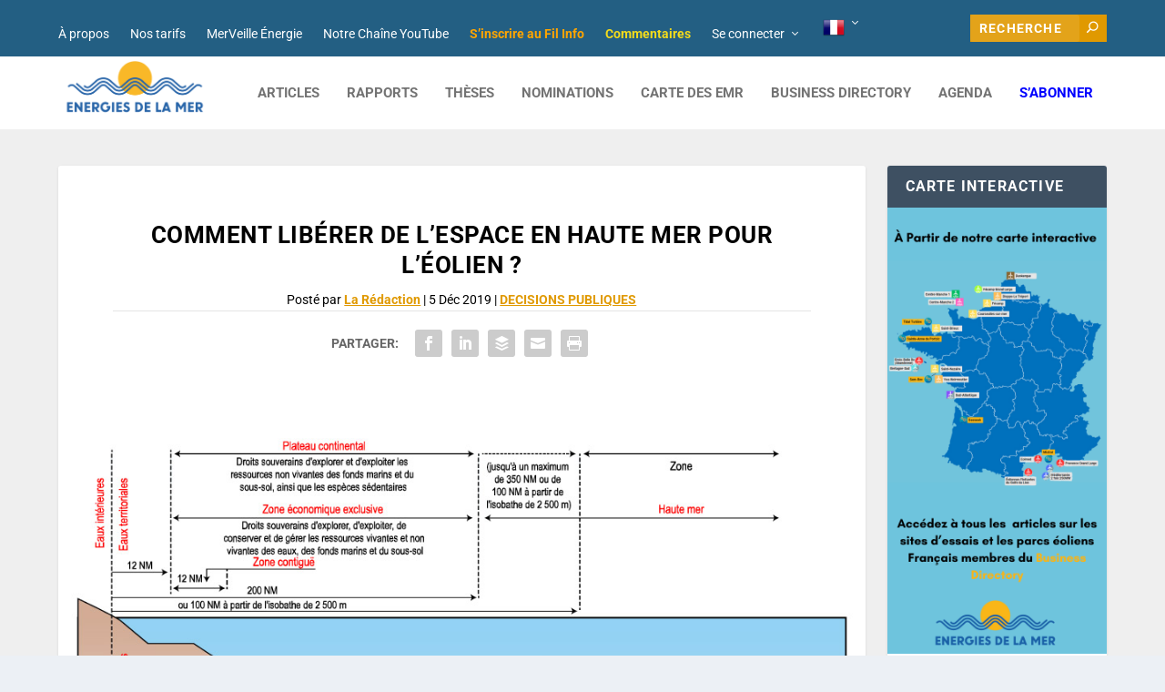

--- FILE ---
content_type: text/html; charset=UTF-8
request_url: https://www.energiesdelamer.eu/2019/12/05/comment-liberer-de-l-espace-en-haute-mer-pour-l-eolien-flottant/
body_size: 30296
content:
<!DOCTYPE html>
<!--[if IE 6]>
<html id="ie6" lang="fr-FR" xmlns:og="http://ogp.me/ns#" xmlns:fb="http://ogp.me/ns/fb#">
<![endif]-->
<!--[if IE 7]>
<html id="ie7" lang="fr-FR" xmlns:og="http://ogp.me/ns#" xmlns:fb="http://ogp.me/ns/fb#">
<![endif]-->
<!--[if IE 8]>
<html id="ie8" lang="fr-FR" xmlns:og="http://ogp.me/ns#" xmlns:fb="http://ogp.me/ns/fb#">
<![endif]-->
<!--[if !(IE 6) | !(IE 7) | !(IE 8)  ]><!-->
<html lang="fr-FR" xmlns:og="http://ogp.me/ns#" xmlns:fb="http://ogp.me/ns/fb#">
<!--<![endif]-->
<head>
	<meta charset="UTF-8" />
			
	<meta http-equiv="X-UA-Compatible" content="IE=edge">
	<link rel="pingback" href="https://www.energiesdelamer.eu/xmlrpc.php" />

		<!--[if lt IE 9]>
	<script src="https://www.energiesdelamer.eu/wp-content/themes/Extra/scripts/ext/html5.js" type="text/javascript"></script>
	<![endif]-->

	<script type="text/javascript">
		document.documentElement.className = 'js';
	</script>

	<title>Comment libérer de l&rsquo;espace en haute mer pour l&rsquo;éolien ? | Énergies de la Mer</title>
<link rel="preconnect" href="https://fonts.gstatic.com" crossorigin /><style id="et-builder-googlefonts-cached-inline">/* Original: https://fonts.googleapis.com/css?family=Roboto:100,100italic,300,300italic,regular,italic,500,500italic,700,700italic,900,900italic&#038;subset=latin,latin-ext&#038;display=swap *//* User Agent: Mozilla/5.0 (Unknown; Linux x86_64) AppleWebKit/538.1 (KHTML, like Gecko) Safari/538.1 Daum/4.1 */@font-face {font-family: 'Roboto';font-style: italic;font-weight: 100;font-stretch: normal;font-display: swap;src: url(https://fonts.gstatic.com/s/roboto/v50/KFOKCnqEu92Fr1Mu53ZEC9_Vu3r1gIhOszmOClHrs6ljXfMMLoHRuAb-lg.ttf) format('truetype');}@font-face {font-family: 'Roboto';font-style: italic;font-weight: 300;font-stretch: normal;font-display: swap;src: url(https://fonts.gstatic.com/s/roboto/v50/KFOKCnqEu92Fr1Mu53ZEC9_Vu3r1gIhOszmOClHrs6ljXfMMLt_QuAb-lg.ttf) format('truetype');}@font-face {font-family: 'Roboto';font-style: italic;font-weight: 400;font-stretch: normal;font-display: swap;src: url(https://fonts.gstatic.com/s/roboto/v50/KFOKCnqEu92Fr1Mu53ZEC9_Vu3r1gIhOszmOClHrs6ljXfMMLoHQuAb-lg.ttf) format('truetype');}@font-face {font-family: 'Roboto';font-style: italic;font-weight: 500;font-stretch: normal;font-display: swap;src: url(https://fonts.gstatic.com/s/roboto/v50/KFOKCnqEu92Fr1Mu53ZEC9_Vu3r1gIhOszmOClHrs6ljXfMMLrPQuAb-lg.ttf) format('truetype');}@font-face {font-family: 'Roboto';font-style: italic;font-weight: 700;font-stretch: normal;font-display: swap;src: url(https://fonts.gstatic.com/s/roboto/v50/KFOKCnqEu92Fr1Mu53ZEC9_Vu3r1gIhOszmOClHrs6ljXfMMLmbXuAb-lg.ttf) format('truetype');}@font-face {font-family: 'Roboto';font-style: italic;font-weight: 900;font-stretch: normal;font-display: swap;src: url(https://fonts.gstatic.com/s/roboto/v50/KFOKCnqEu92Fr1Mu53ZEC9_Vu3r1gIhOszmOClHrs6ljXfMMLijXuAb-lg.ttf) format('truetype');}@font-face {font-family: 'Roboto';font-style: normal;font-weight: 100;font-stretch: normal;font-display: swap;src: url(https://fonts.gstatic.com/s/roboto/v50/KFOMCnqEu92Fr1ME7kSn66aGLdTylUAMQXC89YmC2DPNWubEbFmaiA8.ttf) format('truetype');}@font-face {font-family: 'Roboto';font-style: normal;font-weight: 300;font-stretch: normal;font-display: swap;src: url(https://fonts.gstatic.com/s/roboto/v50/KFOMCnqEu92Fr1ME7kSn66aGLdTylUAMQXC89YmC2DPNWuaabVmaiA8.ttf) format('truetype');}@font-face {font-family: 'Roboto';font-style: normal;font-weight: 400;font-stretch: normal;font-display: swap;src: url(https://fonts.gstatic.com/s/roboto/v50/KFOMCnqEu92Fr1ME7kSn66aGLdTylUAMQXC89YmC2DPNWubEbVmaiA8.ttf) format('truetype');}@font-face {font-family: 'Roboto';font-style: normal;font-weight: 500;font-stretch: normal;font-display: swap;src: url(https://fonts.gstatic.com/s/roboto/v50/KFOMCnqEu92Fr1ME7kSn66aGLdTylUAMQXC89YmC2DPNWub2bVmaiA8.ttf) format('truetype');}@font-face {font-family: 'Roboto';font-style: normal;font-weight: 700;font-stretch: normal;font-display: swap;src: url(https://fonts.gstatic.com/s/roboto/v50/KFOMCnqEu92Fr1ME7kSn66aGLdTylUAMQXC89YmC2DPNWuYjalmaiA8.ttf) format('truetype');}@font-face {font-family: 'Roboto';font-style: normal;font-weight: 900;font-stretch: normal;font-display: swap;src: url(https://fonts.gstatic.com/s/roboto/v50/KFOMCnqEu92Fr1ME7kSn66aGLdTylUAMQXC89YmC2DPNWuZtalmaiA8.ttf) format('truetype');}/* User Agent: Mozilla/5.0 (Windows NT 6.1; WOW64; rv:27.0) Gecko/20100101 Firefox/27.0 */@font-face {font-family: 'Roboto';font-style: italic;font-weight: 100;font-stretch: normal;font-display: swap;src: url(https://fonts.gstatic.com/l/font?kit=KFOKCnqEu92Fr1Mu53ZEC9_Vu3r1gIhOszmOClHrs6ljXfMMLoHRuAb-lQ&skey=c608c610063635f9&v=v50) format('woff');}@font-face {font-family: 'Roboto';font-style: italic;font-weight: 300;font-stretch: normal;font-display: swap;src: url(https://fonts.gstatic.com/l/font?kit=KFOKCnqEu92Fr1Mu53ZEC9_Vu3r1gIhOszmOClHrs6ljXfMMLt_QuAb-lQ&skey=c608c610063635f9&v=v50) format('woff');}@font-face {font-family: 'Roboto';font-style: italic;font-weight: 400;font-stretch: normal;font-display: swap;src: url(https://fonts.gstatic.com/l/font?kit=KFOKCnqEu92Fr1Mu53ZEC9_Vu3r1gIhOszmOClHrs6ljXfMMLoHQuAb-lQ&skey=c608c610063635f9&v=v50) format('woff');}@font-face {font-family: 'Roboto';font-style: italic;font-weight: 500;font-stretch: normal;font-display: swap;src: url(https://fonts.gstatic.com/l/font?kit=KFOKCnqEu92Fr1Mu53ZEC9_Vu3r1gIhOszmOClHrs6ljXfMMLrPQuAb-lQ&skey=c608c610063635f9&v=v50) format('woff');}@font-face {font-family: 'Roboto';font-style: italic;font-weight: 700;font-stretch: normal;font-display: swap;src: url(https://fonts.gstatic.com/l/font?kit=KFOKCnqEu92Fr1Mu53ZEC9_Vu3r1gIhOszmOClHrs6ljXfMMLmbXuAb-lQ&skey=c608c610063635f9&v=v50) format('woff');}@font-face {font-family: 'Roboto';font-style: italic;font-weight: 900;font-stretch: normal;font-display: swap;src: url(https://fonts.gstatic.com/l/font?kit=KFOKCnqEu92Fr1Mu53ZEC9_Vu3r1gIhOszmOClHrs6ljXfMMLijXuAb-lQ&skey=c608c610063635f9&v=v50) format('woff');}@font-face {font-family: 'Roboto';font-style: normal;font-weight: 100;font-stretch: normal;font-display: swap;src: url(https://fonts.gstatic.com/l/font?kit=KFOMCnqEu92Fr1ME7kSn66aGLdTylUAMQXC89YmC2DPNWubEbFmaiAw&skey=a0a0114a1dcab3ac&v=v50) format('woff');}@font-face {font-family: 'Roboto';font-style: normal;font-weight: 300;font-stretch: normal;font-display: swap;src: url(https://fonts.gstatic.com/l/font?kit=KFOMCnqEu92Fr1ME7kSn66aGLdTylUAMQXC89YmC2DPNWuaabVmaiAw&skey=a0a0114a1dcab3ac&v=v50) format('woff');}@font-face {font-family: 'Roboto';font-style: normal;font-weight: 400;font-stretch: normal;font-display: swap;src: url(https://fonts.gstatic.com/l/font?kit=KFOMCnqEu92Fr1ME7kSn66aGLdTylUAMQXC89YmC2DPNWubEbVmaiAw&skey=a0a0114a1dcab3ac&v=v50) format('woff');}@font-face {font-family: 'Roboto';font-style: normal;font-weight: 500;font-stretch: normal;font-display: swap;src: url(https://fonts.gstatic.com/l/font?kit=KFOMCnqEu92Fr1ME7kSn66aGLdTylUAMQXC89YmC2DPNWub2bVmaiAw&skey=a0a0114a1dcab3ac&v=v50) format('woff');}@font-face {font-family: 'Roboto';font-style: normal;font-weight: 700;font-stretch: normal;font-display: swap;src: url(https://fonts.gstatic.com/l/font?kit=KFOMCnqEu92Fr1ME7kSn66aGLdTylUAMQXC89YmC2DPNWuYjalmaiAw&skey=a0a0114a1dcab3ac&v=v50) format('woff');}@font-face {font-family: 'Roboto';font-style: normal;font-weight: 900;font-stretch: normal;font-display: swap;src: url(https://fonts.gstatic.com/l/font?kit=KFOMCnqEu92Fr1ME7kSn66aGLdTylUAMQXC89YmC2DPNWuZtalmaiAw&skey=a0a0114a1dcab3ac&v=v50) format('woff');}/* User Agent: Mozilla/5.0 (Windows NT 6.3; rv:39.0) Gecko/20100101 Firefox/39.0 */@font-face {font-family: 'Roboto';font-style: italic;font-weight: 100;font-stretch: normal;font-display: swap;src: url(https://fonts.gstatic.com/s/roboto/v50/KFOKCnqEu92Fr1Mu53ZEC9_Vu3r1gIhOszmOClHrs6ljXfMMLoHRuAb-kw.woff2) format('woff2');}@font-face {font-family: 'Roboto';font-style: italic;font-weight: 300;font-stretch: normal;font-display: swap;src: url(https://fonts.gstatic.com/s/roboto/v50/KFOKCnqEu92Fr1Mu53ZEC9_Vu3r1gIhOszmOClHrs6ljXfMMLt_QuAb-kw.woff2) format('woff2');}@font-face {font-family: 'Roboto';font-style: italic;font-weight: 400;font-stretch: normal;font-display: swap;src: url(https://fonts.gstatic.com/s/roboto/v50/KFOKCnqEu92Fr1Mu53ZEC9_Vu3r1gIhOszmOClHrs6ljXfMMLoHQuAb-kw.woff2) format('woff2');}@font-face {font-family: 'Roboto';font-style: italic;font-weight: 500;font-stretch: normal;font-display: swap;src: url(https://fonts.gstatic.com/s/roboto/v50/KFOKCnqEu92Fr1Mu53ZEC9_Vu3r1gIhOszmOClHrs6ljXfMMLrPQuAb-kw.woff2) format('woff2');}@font-face {font-family: 'Roboto';font-style: italic;font-weight: 700;font-stretch: normal;font-display: swap;src: url(https://fonts.gstatic.com/s/roboto/v50/KFOKCnqEu92Fr1Mu53ZEC9_Vu3r1gIhOszmOClHrs6ljXfMMLmbXuAb-kw.woff2) format('woff2');}@font-face {font-family: 'Roboto';font-style: italic;font-weight: 900;font-stretch: normal;font-display: swap;src: url(https://fonts.gstatic.com/s/roboto/v50/KFOKCnqEu92Fr1Mu53ZEC9_Vu3r1gIhOszmOClHrs6ljXfMMLijXuAb-kw.woff2) format('woff2');}@font-face {font-family: 'Roboto';font-style: normal;font-weight: 100;font-stretch: normal;font-display: swap;src: url(https://fonts.gstatic.com/s/roboto/v50/KFOMCnqEu92Fr1ME7kSn66aGLdTylUAMQXC89YmC2DPNWubEbFmaiAo.woff2) format('woff2');}@font-face {font-family: 'Roboto';font-style: normal;font-weight: 300;font-stretch: normal;font-display: swap;src: url(https://fonts.gstatic.com/s/roboto/v50/KFOMCnqEu92Fr1ME7kSn66aGLdTylUAMQXC89YmC2DPNWuaabVmaiAo.woff2) format('woff2');}@font-face {font-family: 'Roboto';font-style: normal;font-weight: 400;font-stretch: normal;font-display: swap;src: url(https://fonts.gstatic.com/s/roboto/v50/KFOMCnqEu92Fr1ME7kSn66aGLdTylUAMQXC89YmC2DPNWubEbVmaiAo.woff2) format('woff2');}@font-face {font-family: 'Roboto';font-style: normal;font-weight: 500;font-stretch: normal;font-display: swap;src: url(https://fonts.gstatic.com/s/roboto/v50/KFOMCnqEu92Fr1ME7kSn66aGLdTylUAMQXC89YmC2DPNWub2bVmaiAo.woff2) format('woff2');}@font-face {font-family: 'Roboto';font-style: normal;font-weight: 700;font-stretch: normal;font-display: swap;src: url(https://fonts.gstatic.com/s/roboto/v50/KFOMCnqEu92Fr1ME7kSn66aGLdTylUAMQXC89YmC2DPNWuYjalmaiAo.woff2) format('woff2');}@font-face {font-family: 'Roboto';font-style: normal;font-weight: 900;font-stretch: normal;font-display: swap;src: url(https://fonts.gstatic.com/s/roboto/v50/KFOMCnqEu92Fr1ME7kSn66aGLdTylUAMQXC89YmC2DPNWuZtalmaiAo.woff2) format('woff2');}</style><meta name='robots' content='max-image-preview:large' />
<!-- Google tag (gtag.js) consent mode dataLayer added by Site Kit -->
<script type="text/javascript" id="google_gtagjs-js-consent-mode-data-layer">
/* <![CDATA[ */
window.dataLayer = window.dataLayer || [];function gtag(){dataLayer.push(arguments);}
gtag('consent', 'default', {"ad_personalization":"denied","ad_storage":"denied","ad_user_data":"denied","analytics_storage":"denied","functionality_storage":"denied","security_storage":"denied","personalization_storage":"denied","region":["AT","BE","BG","CH","CY","CZ","DE","DK","EE","ES","FI","FR","GB","GR","HR","HU","IE","IS","IT","LI","LT","LU","LV","MT","NL","NO","PL","PT","RO","SE","SI","SK"],"wait_for_update":500});
window._googlesitekitConsentCategoryMap = {"statistics":["analytics_storage"],"marketing":["ad_storage","ad_user_data","ad_personalization"],"functional":["functionality_storage","security_storage"],"preferences":["personalization_storage"]};
window._googlesitekitConsents = {"ad_personalization":"denied","ad_storage":"denied","ad_user_data":"denied","analytics_storage":"denied","functionality_storage":"denied","security_storage":"denied","personalization_storage":"denied","region":["AT","BE","BG","CH","CY","CZ","DE","DK","EE","ES","FI","FR","GB","GR","HR","HU","IE","IS","IT","LI","LT","LU","LV","MT","NL","NO","PL","PT","RO","SE","SI","SK"],"wait_for_update":500};
/* ]]> */
</script>
<!-- End Google tag (gtag.js) consent mode dataLayer added by Site Kit -->
<script type="text/javascript">
			let jqueryParams=[],jQuery=function(r){return jqueryParams=[...jqueryParams,r],jQuery},$=function(r){return jqueryParams=[...jqueryParams,r],$};window.jQuery=jQuery,window.$=jQuery;let customHeadScripts=!1;jQuery.fn=jQuery.prototype={},$.fn=jQuery.prototype={},jQuery.noConflict=function(r){if(window.jQuery)return jQuery=window.jQuery,$=window.jQuery,customHeadScripts=!0,jQuery.noConflict},jQuery.ready=function(r){jqueryParams=[...jqueryParams,r]},$.ready=function(r){jqueryParams=[...jqueryParams,r]},jQuery.load=function(r){jqueryParams=[...jqueryParams,r]},$.load=function(r){jqueryParams=[...jqueryParams,r]},jQuery.fn.ready=function(r){jqueryParams=[...jqueryParams,r]},$.fn.ready=function(r){jqueryParams=[...jqueryParams,r]};</script><link rel='dns-prefetch' href='//www.googletagmanager.com' />
<link rel='dns-prefetch' href='//cdnjs.cloudflare.com' />
<link rel='dns-prefetch' href='//live.seeonsea.com' />
<link rel='dns-prefetch' href='//unpkg.com' />
<link rel='dns-prefetch' href='//pagead2.googlesyndication.com' />
<link rel="alternate" type="application/rss+xml" title="Énergies de la Mer &raquo; Flux" href="https://www.energiesdelamer.eu/feed/" />
<link rel="alternate" type="application/rss+xml" title="Énergies de la Mer &raquo; Flux des commentaires" href="https://www.energiesdelamer.eu/comments/feed/" />
<link rel="alternate" type="text/calendar" title="Énergies de la Mer &raquo; Flux iCal" href="https://www.energiesdelamer.eu/agenda_old/?ical=1" />
<link rel="alternate" type="application/rss+xml" title="Énergies de la Mer &raquo; Comment libérer de l&rsquo;espace en haute mer pour l&rsquo;éolien ? Flux des commentaires" href="https://www.energiesdelamer.eu/2019/12/05/comment-liberer-de-l-espace-en-haute-mer-pour-l-eolien-flottant/feed/" />
<link rel="alternate" title="oEmbed (JSON)" type="application/json+oembed" href="https://www.energiesdelamer.eu/wp-json/oembed/1.0/embed?url=https%3A%2F%2Fwww.energiesdelamer.eu%2F2019%2F12%2F05%2Fcomment-liberer-de-l-espace-en-haute-mer-pour-l-eolien-flottant%2F" />
<link rel="alternate" title="oEmbed (XML)" type="text/xml+oembed" href="https://www.energiesdelamer.eu/wp-json/oembed/1.0/embed?url=https%3A%2F%2Fwww.energiesdelamer.eu%2F2019%2F12%2F05%2Fcomment-liberer-de-l-espace-en-haute-mer-pour-l-eolien-flottant%2F&#038;format=xml" />
<meta content="energiesdelamer-enfant v.2.19.10." name="generator"/><link rel='stylesheet' id='formidable-css' href='https://www.energiesdelamer.eu/wp-content/plugins/formidable/css/formidableforms.css?ver=1151724' type='text/css' media='all' />
<link rel='stylesheet' id='dashicons-css' href='https://www.energiesdelamer.eu/wp-includes/css/dashicons.min.css?ver=6.9' type='text/css' media='all' />
<link rel='stylesheet' id='post-views-counter-frontend-css' href='https://www.energiesdelamer.eu/wp-content/plugins/post-views-counter/css/frontend.css?ver=1.7.3' type='text/css' media='all' />
<link rel='stylesheet' id='wp-block-library-css' href='https://www.energiesdelamer.eu/wp-includes/css/dist/block-library/style.min.css?ver=6.9' type='text/css' media='all' />
<style id='wp-block-heading-inline-css' type='text/css'>
h1:where(.wp-block-heading).has-background,h2:where(.wp-block-heading).has-background,h3:where(.wp-block-heading).has-background,h4:where(.wp-block-heading).has-background,h5:where(.wp-block-heading).has-background,h6:where(.wp-block-heading).has-background{padding:1.25em 2.375em}h1.has-text-align-left[style*=writing-mode]:where([style*=vertical-lr]),h1.has-text-align-right[style*=writing-mode]:where([style*=vertical-rl]),h2.has-text-align-left[style*=writing-mode]:where([style*=vertical-lr]),h2.has-text-align-right[style*=writing-mode]:where([style*=vertical-rl]),h3.has-text-align-left[style*=writing-mode]:where([style*=vertical-lr]),h3.has-text-align-right[style*=writing-mode]:where([style*=vertical-rl]),h4.has-text-align-left[style*=writing-mode]:where([style*=vertical-lr]),h4.has-text-align-right[style*=writing-mode]:where([style*=vertical-rl]),h5.has-text-align-left[style*=writing-mode]:where([style*=vertical-lr]),h5.has-text-align-right[style*=writing-mode]:where([style*=vertical-rl]),h6.has-text-align-left[style*=writing-mode]:where([style*=vertical-lr]),h6.has-text-align-right[style*=writing-mode]:where([style*=vertical-rl]){rotate:180deg}
/*# sourceURL=https://www.energiesdelamer.eu/wp-includes/blocks/heading/style.min.css */
</style>
<style id='wp-block-image-inline-css' type='text/css'>
.wp-block-image>a,.wp-block-image>figure>a{display:inline-block}.wp-block-image img{box-sizing:border-box;height:auto;max-width:100%;vertical-align:bottom}@media not (prefers-reduced-motion){.wp-block-image img.hide{visibility:hidden}.wp-block-image img.show{animation:show-content-image .4s}}.wp-block-image[style*=border-radius] img,.wp-block-image[style*=border-radius]>a{border-radius:inherit}.wp-block-image.has-custom-border img{box-sizing:border-box}.wp-block-image.aligncenter{text-align:center}.wp-block-image.alignfull>a,.wp-block-image.alignwide>a{width:100%}.wp-block-image.alignfull img,.wp-block-image.alignwide img{height:auto;width:100%}.wp-block-image .aligncenter,.wp-block-image .alignleft,.wp-block-image .alignright,.wp-block-image.aligncenter,.wp-block-image.alignleft,.wp-block-image.alignright{display:table}.wp-block-image .aligncenter>figcaption,.wp-block-image .alignleft>figcaption,.wp-block-image .alignright>figcaption,.wp-block-image.aligncenter>figcaption,.wp-block-image.alignleft>figcaption,.wp-block-image.alignright>figcaption{caption-side:bottom;display:table-caption}.wp-block-image .alignleft{float:left;margin:.5em 1em .5em 0}.wp-block-image .alignright{float:right;margin:.5em 0 .5em 1em}.wp-block-image .aligncenter{margin-left:auto;margin-right:auto}.wp-block-image :where(figcaption){margin-bottom:1em;margin-top:.5em}.wp-block-image.is-style-circle-mask img{border-radius:9999px}@supports ((-webkit-mask-image:none) or (mask-image:none)) or (-webkit-mask-image:none){.wp-block-image.is-style-circle-mask img{border-radius:0;-webkit-mask-image:url('data:image/svg+xml;utf8,<svg viewBox="0 0 100 100" xmlns="http://www.w3.org/2000/svg"><circle cx="50" cy="50" r="50"/></svg>');mask-image:url('data:image/svg+xml;utf8,<svg viewBox="0 0 100 100" xmlns="http://www.w3.org/2000/svg"><circle cx="50" cy="50" r="50"/></svg>');mask-mode:alpha;-webkit-mask-position:center;mask-position:center;-webkit-mask-repeat:no-repeat;mask-repeat:no-repeat;-webkit-mask-size:contain;mask-size:contain}}:root :where(.wp-block-image.is-style-rounded img,.wp-block-image .is-style-rounded img){border-radius:9999px}.wp-block-image figure{margin:0}.wp-lightbox-container{display:flex;flex-direction:column;position:relative}.wp-lightbox-container img{cursor:zoom-in}.wp-lightbox-container img:hover+button{opacity:1}.wp-lightbox-container button{align-items:center;backdrop-filter:blur(16px) saturate(180%);background-color:#5a5a5a40;border:none;border-radius:4px;cursor:zoom-in;display:flex;height:20px;justify-content:center;opacity:0;padding:0;position:absolute;right:16px;text-align:center;top:16px;width:20px;z-index:100}@media not (prefers-reduced-motion){.wp-lightbox-container button{transition:opacity .2s ease}}.wp-lightbox-container button:focus-visible{outline:3px auto #5a5a5a40;outline:3px auto -webkit-focus-ring-color;outline-offset:3px}.wp-lightbox-container button:hover{cursor:pointer;opacity:1}.wp-lightbox-container button:focus{opacity:1}.wp-lightbox-container button:focus,.wp-lightbox-container button:hover,.wp-lightbox-container button:not(:hover):not(:active):not(.has-background){background-color:#5a5a5a40;border:none}.wp-lightbox-overlay{box-sizing:border-box;cursor:zoom-out;height:100vh;left:0;overflow:hidden;position:fixed;top:0;visibility:hidden;width:100%;z-index:100000}.wp-lightbox-overlay .close-button{align-items:center;cursor:pointer;display:flex;justify-content:center;min-height:40px;min-width:40px;padding:0;position:absolute;right:calc(env(safe-area-inset-right) + 16px);top:calc(env(safe-area-inset-top) + 16px);z-index:5000000}.wp-lightbox-overlay .close-button:focus,.wp-lightbox-overlay .close-button:hover,.wp-lightbox-overlay .close-button:not(:hover):not(:active):not(.has-background){background:none;border:none}.wp-lightbox-overlay .lightbox-image-container{height:var(--wp--lightbox-container-height);left:50%;overflow:hidden;position:absolute;top:50%;transform:translate(-50%,-50%);transform-origin:top left;width:var(--wp--lightbox-container-width);z-index:9999999999}.wp-lightbox-overlay .wp-block-image{align-items:center;box-sizing:border-box;display:flex;height:100%;justify-content:center;margin:0;position:relative;transform-origin:0 0;width:100%;z-index:3000000}.wp-lightbox-overlay .wp-block-image img{height:var(--wp--lightbox-image-height);min-height:var(--wp--lightbox-image-height);min-width:var(--wp--lightbox-image-width);width:var(--wp--lightbox-image-width)}.wp-lightbox-overlay .wp-block-image figcaption{display:none}.wp-lightbox-overlay button{background:none;border:none}.wp-lightbox-overlay .scrim{background-color:#fff;height:100%;opacity:.9;position:absolute;width:100%;z-index:2000000}.wp-lightbox-overlay.active{visibility:visible}@media not (prefers-reduced-motion){.wp-lightbox-overlay.active{animation:turn-on-visibility .25s both}.wp-lightbox-overlay.active img{animation:turn-on-visibility .35s both}.wp-lightbox-overlay.show-closing-animation:not(.active){animation:turn-off-visibility .35s both}.wp-lightbox-overlay.show-closing-animation:not(.active) img{animation:turn-off-visibility .25s both}.wp-lightbox-overlay.zoom.active{animation:none;opacity:1;visibility:visible}.wp-lightbox-overlay.zoom.active .lightbox-image-container{animation:lightbox-zoom-in .4s}.wp-lightbox-overlay.zoom.active .lightbox-image-container img{animation:none}.wp-lightbox-overlay.zoom.active .scrim{animation:turn-on-visibility .4s forwards}.wp-lightbox-overlay.zoom.show-closing-animation:not(.active){animation:none}.wp-lightbox-overlay.zoom.show-closing-animation:not(.active) .lightbox-image-container{animation:lightbox-zoom-out .4s}.wp-lightbox-overlay.zoom.show-closing-animation:not(.active) .lightbox-image-container img{animation:none}.wp-lightbox-overlay.zoom.show-closing-animation:not(.active) .scrim{animation:turn-off-visibility .4s forwards}}@keyframes show-content-image{0%{visibility:hidden}99%{visibility:hidden}to{visibility:visible}}@keyframes turn-on-visibility{0%{opacity:0}to{opacity:1}}@keyframes turn-off-visibility{0%{opacity:1;visibility:visible}99%{opacity:0;visibility:visible}to{opacity:0;visibility:hidden}}@keyframes lightbox-zoom-in{0%{transform:translate(calc((-100vw + var(--wp--lightbox-scrollbar-width))/2 + var(--wp--lightbox-initial-left-position)),calc(-50vh + var(--wp--lightbox-initial-top-position))) scale(var(--wp--lightbox-scale))}to{transform:translate(-50%,-50%) scale(1)}}@keyframes lightbox-zoom-out{0%{transform:translate(-50%,-50%) scale(1);visibility:visible}99%{visibility:visible}to{transform:translate(calc((-100vw + var(--wp--lightbox-scrollbar-width))/2 + var(--wp--lightbox-initial-left-position)),calc(-50vh + var(--wp--lightbox-initial-top-position))) scale(var(--wp--lightbox-scale));visibility:hidden}}
/*# sourceURL=https://www.energiesdelamer.eu/wp-includes/blocks/image/style.min.css */
</style>
<style id='wp-block-image-theme-inline-css' type='text/css'>
:root :where(.wp-block-image figcaption){color:#555;font-size:13px;text-align:center}.is-dark-theme :root :where(.wp-block-image figcaption){color:#ffffffa6}.wp-block-image{margin:0 0 1em}
/*# sourceURL=https://www.energiesdelamer.eu/wp-includes/blocks/image/theme.min.css */
</style>
<style id='wp-block-latest-posts-inline-css' type='text/css'>
.wp-block-latest-posts{box-sizing:border-box}.wp-block-latest-posts.alignleft{margin-right:2em}.wp-block-latest-posts.alignright{margin-left:2em}.wp-block-latest-posts.wp-block-latest-posts__list{list-style:none}.wp-block-latest-posts.wp-block-latest-posts__list li{clear:both;overflow-wrap:break-word}.wp-block-latest-posts.is-grid{display:flex;flex-wrap:wrap}.wp-block-latest-posts.is-grid li{margin:0 1.25em 1.25em 0;width:100%}@media (min-width:600px){.wp-block-latest-posts.columns-2 li{width:calc(50% - .625em)}.wp-block-latest-posts.columns-2 li:nth-child(2n){margin-right:0}.wp-block-latest-posts.columns-3 li{width:calc(33.33333% - .83333em)}.wp-block-latest-posts.columns-3 li:nth-child(3n){margin-right:0}.wp-block-latest-posts.columns-4 li{width:calc(25% - .9375em)}.wp-block-latest-posts.columns-4 li:nth-child(4n){margin-right:0}.wp-block-latest-posts.columns-5 li{width:calc(20% - 1em)}.wp-block-latest-posts.columns-5 li:nth-child(5n){margin-right:0}.wp-block-latest-posts.columns-6 li{width:calc(16.66667% - 1.04167em)}.wp-block-latest-posts.columns-6 li:nth-child(6n){margin-right:0}}:root :where(.wp-block-latest-posts.is-grid){padding:0}:root :where(.wp-block-latest-posts.wp-block-latest-posts__list){padding-left:0}.wp-block-latest-posts__post-author,.wp-block-latest-posts__post-date{display:block;font-size:.8125em}.wp-block-latest-posts__post-excerpt,.wp-block-latest-posts__post-full-content{margin-bottom:1em;margin-top:.5em}.wp-block-latest-posts__featured-image a{display:inline-block}.wp-block-latest-posts__featured-image img{height:auto;max-width:100%;width:auto}.wp-block-latest-posts__featured-image.alignleft{float:left;margin-right:1em}.wp-block-latest-posts__featured-image.alignright{float:right;margin-left:1em}.wp-block-latest-posts__featured-image.aligncenter{margin-bottom:1em;text-align:center}
/*# sourceURL=https://www.energiesdelamer.eu/wp-includes/blocks/latest-posts/style.min.css */
</style>
<style id='wp-block-group-inline-css' type='text/css'>
.wp-block-group{box-sizing:border-box}:where(.wp-block-group.wp-block-group-is-layout-constrained){position:relative}
/*# sourceURL=https://www.energiesdelamer.eu/wp-includes/blocks/group/style.min.css */
</style>
<style id='wp-block-group-theme-inline-css' type='text/css'>
:where(.wp-block-group.has-background){padding:1.25em 2.375em}
/*# sourceURL=https://www.energiesdelamer.eu/wp-includes/blocks/group/theme.min.css */
</style>
<style id='wp-block-paragraph-inline-css' type='text/css'>
.is-small-text{font-size:.875em}.is-regular-text{font-size:1em}.is-large-text{font-size:2.25em}.is-larger-text{font-size:3em}.has-drop-cap:not(:focus):first-letter{float:left;font-size:8.4em;font-style:normal;font-weight:100;line-height:.68;margin:.05em .1em 0 0;text-transform:uppercase}body.rtl .has-drop-cap:not(:focus):first-letter{float:none;margin-left:.1em}p.has-drop-cap.has-background{overflow:hidden}:root :where(p.has-background){padding:1.25em 2.375em}:where(p.has-text-color:not(.has-link-color)) a{color:inherit}p.has-text-align-left[style*="writing-mode:vertical-lr"],p.has-text-align-right[style*="writing-mode:vertical-rl"]{rotate:180deg}
/*# sourceURL=https://www.energiesdelamer.eu/wp-includes/blocks/paragraph/style.min.css */
</style>
<style id='wp-block-separator-inline-css' type='text/css'>
@charset "UTF-8";.wp-block-separator{border:none;border-top:2px solid}:root :where(.wp-block-separator.is-style-dots){height:auto;line-height:1;text-align:center}:root :where(.wp-block-separator.is-style-dots):before{color:currentColor;content:"···";font-family:serif;font-size:1.5em;letter-spacing:2em;padding-left:2em}.wp-block-separator.is-style-dots{background:none!important;border:none!important}
/*# sourceURL=https://www.energiesdelamer.eu/wp-includes/blocks/separator/style.min.css */
</style>
<style id='wp-block-separator-theme-inline-css' type='text/css'>
.wp-block-separator.has-css-opacity{opacity:.4}.wp-block-separator{border:none;border-bottom:2px solid;margin-left:auto;margin-right:auto}.wp-block-separator.has-alpha-channel-opacity{opacity:1}.wp-block-separator:not(.is-style-wide):not(.is-style-dots){width:100px}.wp-block-separator.has-background:not(.is-style-dots){border-bottom:none;height:1px}.wp-block-separator.has-background:not(.is-style-wide):not(.is-style-dots){height:2px}
/*# sourceURL=https://www.energiesdelamer.eu/wp-includes/blocks/separator/theme.min.css */
</style>
<style id='global-styles-inline-css' type='text/css'>
:root{--wp--preset--aspect-ratio--square: 1;--wp--preset--aspect-ratio--4-3: 4/3;--wp--preset--aspect-ratio--3-4: 3/4;--wp--preset--aspect-ratio--3-2: 3/2;--wp--preset--aspect-ratio--2-3: 2/3;--wp--preset--aspect-ratio--16-9: 16/9;--wp--preset--aspect-ratio--9-16: 9/16;--wp--preset--color--black: #000000;--wp--preset--color--cyan-bluish-gray: #abb8c3;--wp--preset--color--white: #ffffff;--wp--preset--color--pale-pink: #f78da7;--wp--preset--color--vivid-red: #cf2e2e;--wp--preset--color--luminous-vivid-orange: #ff6900;--wp--preset--color--luminous-vivid-amber: #fcb900;--wp--preset--color--light-green-cyan: #7bdcb5;--wp--preset--color--vivid-green-cyan: #00d084;--wp--preset--color--pale-cyan-blue: #8ed1fc;--wp--preset--color--vivid-cyan-blue: #0693e3;--wp--preset--color--vivid-purple: #9b51e0;--wp--preset--gradient--vivid-cyan-blue-to-vivid-purple: linear-gradient(135deg,rgb(6,147,227) 0%,rgb(155,81,224) 100%);--wp--preset--gradient--light-green-cyan-to-vivid-green-cyan: linear-gradient(135deg,rgb(122,220,180) 0%,rgb(0,208,130) 100%);--wp--preset--gradient--luminous-vivid-amber-to-luminous-vivid-orange: linear-gradient(135deg,rgb(252,185,0) 0%,rgb(255,105,0) 100%);--wp--preset--gradient--luminous-vivid-orange-to-vivid-red: linear-gradient(135deg,rgb(255,105,0) 0%,rgb(207,46,46) 100%);--wp--preset--gradient--very-light-gray-to-cyan-bluish-gray: linear-gradient(135deg,rgb(238,238,238) 0%,rgb(169,184,195) 100%);--wp--preset--gradient--cool-to-warm-spectrum: linear-gradient(135deg,rgb(74,234,220) 0%,rgb(151,120,209) 20%,rgb(207,42,186) 40%,rgb(238,44,130) 60%,rgb(251,105,98) 80%,rgb(254,248,76) 100%);--wp--preset--gradient--blush-light-purple: linear-gradient(135deg,rgb(255,206,236) 0%,rgb(152,150,240) 100%);--wp--preset--gradient--blush-bordeaux: linear-gradient(135deg,rgb(254,205,165) 0%,rgb(254,45,45) 50%,rgb(107,0,62) 100%);--wp--preset--gradient--luminous-dusk: linear-gradient(135deg,rgb(255,203,112) 0%,rgb(199,81,192) 50%,rgb(65,88,208) 100%);--wp--preset--gradient--pale-ocean: linear-gradient(135deg,rgb(255,245,203) 0%,rgb(182,227,212) 50%,rgb(51,167,181) 100%);--wp--preset--gradient--electric-grass: linear-gradient(135deg,rgb(202,248,128) 0%,rgb(113,206,126) 100%);--wp--preset--gradient--midnight: linear-gradient(135deg,rgb(2,3,129) 0%,rgb(40,116,252) 100%);--wp--preset--font-size--small: 13px;--wp--preset--font-size--medium: 20px;--wp--preset--font-size--large: 36px;--wp--preset--font-size--x-large: 42px;--wp--preset--spacing--20: 0.44rem;--wp--preset--spacing--30: 0.67rem;--wp--preset--spacing--40: 1rem;--wp--preset--spacing--50: 1.5rem;--wp--preset--spacing--60: 2.25rem;--wp--preset--spacing--70: 3.38rem;--wp--preset--spacing--80: 5.06rem;--wp--preset--shadow--natural: 6px 6px 9px rgba(0, 0, 0, 0.2);--wp--preset--shadow--deep: 12px 12px 50px rgba(0, 0, 0, 0.4);--wp--preset--shadow--sharp: 6px 6px 0px rgba(0, 0, 0, 0.2);--wp--preset--shadow--outlined: 6px 6px 0px -3px rgb(255, 255, 255), 6px 6px rgb(0, 0, 0);--wp--preset--shadow--crisp: 6px 6px 0px rgb(0, 0, 0);}:root { --wp--style--global--content-size: 856px;--wp--style--global--wide-size: 1280px; }:where(body) { margin: 0; }.wp-site-blocks > .alignleft { float: left; margin-right: 2em; }.wp-site-blocks > .alignright { float: right; margin-left: 2em; }.wp-site-blocks > .aligncenter { justify-content: center; margin-left: auto; margin-right: auto; }:where(.is-layout-flex){gap: 0.5em;}:where(.is-layout-grid){gap: 0.5em;}.is-layout-flow > .alignleft{float: left;margin-inline-start: 0;margin-inline-end: 2em;}.is-layout-flow > .alignright{float: right;margin-inline-start: 2em;margin-inline-end: 0;}.is-layout-flow > .aligncenter{margin-left: auto !important;margin-right: auto !important;}.is-layout-constrained > .alignleft{float: left;margin-inline-start: 0;margin-inline-end: 2em;}.is-layout-constrained > .alignright{float: right;margin-inline-start: 2em;margin-inline-end: 0;}.is-layout-constrained > .aligncenter{margin-left: auto !important;margin-right: auto !important;}.is-layout-constrained > :where(:not(.alignleft):not(.alignright):not(.alignfull)){max-width: var(--wp--style--global--content-size);margin-left: auto !important;margin-right: auto !important;}.is-layout-constrained > .alignwide{max-width: var(--wp--style--global--wide-size);}body .is-layout-flex{display: flex;}.is-layout-flex{flex-wrap: wrap;align-items: center;}.is-layout-flex > :is(*, div){margin: 0;}body .is-layout-grid{display: grid;}.is-layout-grid > :is(*, div){margin: 0;}body{padding-top: 0px;padding-right: 0px;padding-bottom: 0px;padding-left: 0px;}:root :where(.wp-element-button, .wp-block-button__link){background-color: #32373c;border-width: 0;color: #fff;font-family: inherit;font-size: inherit;font-style: inherit;font-weight: inherit;letter-spacing: inherit;line-height: inherit;padding-top: calc(0.667em + 2px);padding-right: calc(1.333em + 2px);padding-bottom: calc(0.667em + 2px);padding-left: calc(1.333em + 2px);text-decoration: none;text-transform: inherit;}.has-black-color{color: var(--wp--preset--color--black) !important;}.has-cyan-bluish-gray-color{color: var(--wp--preset--color--cyan-bluish-gray) !important;}.has-white-color{color: var(--wp--preset--color--white) !important;}.has-pale-pink-color{color: var(--wp--preset--color--pale-pink) !important;}.has-vivid-red-color{color: var(--wp--preset--color--vivid-red) !important;}.has-luminous-vivid-orange-color{color: var(--wp--preset--color--luminous-vivid-orange) !important;}.has-luminous-vivid-amber-color{color: var(--wp--preset--color--luminous-vivid-amber) !important;}.has-light-green-cyan-color{color: var(--wp--preset--color--light-green-cyan) !important;}.has-vivid-green-cyan-color{color: var(--wp--preset--color--vivid-green-cyan) !important;}.has-pale-cyan-blue-color{color: var(--wp--preset--color--pale-cyan-blue) !important;}.has-vivid-cyan-blue-color{color: var(--wp--preset--color--vivid-cyan-blue) !important;}.has-vivid-purple-color{color: var(--wp--preset--color--vivid-purple) !important;}.has-black-background-color{background-color: var(--wp--preset--color--black) !important;}.has-cyan-bluish-gray-background-color{background-color: var(--wp--preset--color--cyan-bluish-gray) !important;}.has-white-background-color{background-color: var(--wp--preset--color--white) !important;}.has-pale-pink-background-color{background-color: var(--wp--preset--color--pale-pink) !important;}.has-vivid-red-background-color{background-color: var(--wp--preset--color--vivid-red) !important;}.has-luminous-vivid-orange-background-color{background-color: var(--wp--preset--color--luminous-vivid-orange) !important;}.has-luminous-vivid-amber-background-color{background-color: var(--wp--preset--color--luminous-vivid-amber) !important;}.has-light-green-cyan-background-color{background-color: var(--wp--preset--color--light-green-cyan) !important;}.has-vivid-green-cyan-background-color{background-color: var(--wp--preset--color--vivid-green-cyan) !important;}.has-pale-cyan-blue-background-color{background-color: var(--wp--preset--color--pale-cyan-blue) !important;}.has-vivid-cyan-blue-background-color{background-color: var(--wp--preset--color--vivid-cyan-blue) !important;}.has-vivid-purple-background-color{background-color: var(--wp--preset--color--vivid-purple) !important;}.has-black-border-color{border-color: var(--wp--preset--color--black) !important;}.has-cyan-bluish-gray-border-color{border-color: var(--wp--preset--color--cyan-bluish-gray) !important;}.has-white-border-color{border-color: var(--wp--preset--color--white) !important;}.has-pale-pink-border-color{border-color: var(--wp--preset--color--pale-pink) !important;}.has-vivid-red-border-color{border-color: var(--wp--preset--color--vivid-red) !important;}.has-luminous-vivid-orange-border-color{border-color: var(--wp--preset--color--luminous-vivid-orange) !important;}.has-luminous-vivid-amber-border-color{border-color: var(--wp--preset--color--luminous-vivid-amber) !important;}.has-light-green-cyan-border-color{border-color: var(--wp--preset--color--light-green-cyan) !important;}.has-vivid-green-cyan-border-color{border-color: var(--wp--preset--color--vivid-green-cyan) !important;}.has-pale-cyan-blue-border-color{border-color: var(--wp--preset--color--pale-cyan-blue) !important;}.has-vivid-cyan-blue-border-color{border-color: var(--wp--preset--color--vivid-cyan-blue) !important;}.has-vivid-purple-border-color{border-color: var(--wp--preset--color--vivid-purple) !important;}.has-vivid-cyan-blue-to-vivid-purple-gradient-background{background: var(--wp--preset--gradient--vivid-cyan-blue-to-vivid-purple) !important;}.has-light-green-cyan-to-vivid-green-cyan-gradient-background{background: var(--wp--preset--gradient--light-green-cyan-to-vivid-green-cyan) !important;}.has-luminous-vivid-amber-to-luminous-vivid-orange-gradient-background{background: var(--wp--preset--gradient--luminous-vivid-amber-to-luminous-vivid-orange) !important;}.has-luminous-vivid-orange-to-vivid-red-gradient-background{background: var(--wp--preset--gradient--luminous-vivid-orange-to-vivid-red) !important;}.has-very-light-gray-to-cyan-bluish-gray-gradient-background{background: var(--wp--preset--gradient--very-light-gray-to-cyan-bluish-gray) !important;}.has-cool-to-warm-spectrum-gradient-background{background: var(--wp--preset--gradient--cool-to-warm-spectrum) !important;}.has-blush-light-purple-gradient-background{background: var(--wp--preset--gradient--blush-light-purple) !important;}.has-blush-bordeaux-gradient-background{background: var(--wp--preset--gradient--blush-bordeaux) !important;}.has-luminous-dusk-gradient-background{background: var(--wp--preset--gradient--luminous-dusk) !important;}.has-pale-ocean-gradient-background{background: var(--wp--preset--gradient--pale-ocean) !important;}.has-electric-grass-gradient-background{background: var(--wp--preset--gradient--electric-grass) !important;}.has-midnight-gradient-background{background: var(--wp--preset--gradient--midnight) !important;}.has-small-font-size{font-size: var(--wp--preset--font-size--small) !important;}.has-medium-font-size{font-size: var(--wp--preset--font-size--medium) !important;}.has-large-font-size{font-size: var(--wp--preset--font-size--large) !important;}.has-x-large-font-size{font-size: var(--wp--preset--font-size--x-large) !important;}
/*# sourceURL=global-styles-inline-css */
</style>

<link rel='stylesheet' id='awsm-ead-public-css' href='https://www.energiesdelamer.eu/wp-content/plugins/embed-any-document/css/embed-public.min.css?ver=2.7.12' type='text/css' media='all' />
<link rel='stylesheet' id='qc-choice-css' href='https://www.energiesdelamer.eu/wp-content/plugins/quantcast-choice/public/css/style.min.css?ver=2.0.8' type='text/css' media='all' />
<link rel='stylesheet' id='seeonsea-fa-css' href='https://cdnjs.cloudflare.com/ajax/libs/font-awesome/6.0.0/css/all.min.css?ver=6.0.0' type='text/css' media='all' />
<link rel='stylesheet' id='seeonsea-plugin-css' href='https://live.seeonsea.com/plugins/plugin.css' type='text/css' media='all' />
<link rel='stylesheet' id='search-filter-plugin-styles-css' href='https://www.energiesdelamer.eu/wp-content/plugins/search-filter-pro/public/assets/css/search-filter.min.css?ver=2.5.10' type='text/css' media='all' />
<link rel='stylesheet' id='child-icons-style-css' href='https://cdnjs.cloudflare.com/ajax/libs/font-awesome/5.15.3/css/all.min.css?ver=1.7.1' type='text/css' media='all' />
<link rel='stylesheet' id='child-map-style-css' href='https://unpkg.com/leaflet@1.7.1/dist/leaflet.css?ver=1.7.1' type='text/css' media='all' />
<link rel='stylesheet' id='extra-style-parent-css' href='https://www.energiesdelamer.eu/wp-content/themes/Extra/style.min.css?ver=4.27.5' type='text/css' media='all' />
<style id='extra-dynamic-critical-inline-css' type='text/css'>
@font-face{font-family:ETmodules;font-display:block;src:url(//www.energiesdelamer.eu/wp-content/themes/Extra/core/admin/fonts/modules/all/modules.eot);src:url(//www.energiesdelamer.eu/wp-content/themes/Extra/core/admin/fonts/modules/all/modules.eot?#iefix) format("embedded-opentype"),url(//www.energiesdelamer.eu/wp-content/themes/Extra/core/admin/fonts/modules/all/modules.woff) format("woff"),url(//www.energiesdelamer.eu/wp-content/themes/Extra/core/admin/fonts/modules/all/modules.ttf) format("truetype"),url(//www.energiesdelamer.eu/wp-content/themes/Extra/core/admin/fonts/modules/all/modules.svg#ETmodules) format("svg");font-weight:400;font-style:normal}
.et_audio_content,.et_link_content,.et_quote_content{background-color:#2ea3f2}.et_pb_post .et-pb-controllers a{margin-bottom:10px}.format-gallery .et-pb-controllers{bottom:0}.et_pb_blog_grid .et_audio_content{margin-bottom:19px}.et_pb_row .et_pb_blog_grid .et_pb_post .et_pb_slide{min-height:180px}.et_audio_content .wp-block-audio{margin:0;padding:0}.et_audio_content h2{line-height:44px}.et_pb_column_1_2 .et_audio_content h2,.et_pb_column_1_3 .et_audio_content h2,.et_pb_column_1_4 .et_audio_content h2,.et_pb_column_1_5 .et_audio_content h2,.et_pb_column_1_6 .et_audio_content h2,.et_pb_column_2_5 .et_audio_content h2,.et_pb_column_3_5 .et_audio_content h2,.et_pb_column_3_8 .et_audio_content h2{margin-bottom:9px;margin-top:0}.et_pb_column_1_2 .et_audio_content,.et_pb_column_3_5 .et_audio_content{padding:35px 40px}.et_pb_column_1_2 .et_audio_content h2,.et_pb_column_3_5 .et_audio_content h2{line-height:32px}.et_pb_column_1_3 .et_audio_content,.et_pb_column_1_4 .et_audio_content,.et_pb_column_1_5 .et_audio_content,.et_pb_column_1_6 .et_audio_content,.et_pb_column_2_5 .et_audio_content,.et_pb_column_3_8 .et_audio_content{padding:35px 20px}.et_pb_column_1_3 .et_audio_content h2,.et_pb_column_1_4 .et_audio_content h2,.et_pb_column_1_5 .et_audio_content h2,.et_pb_column_1_6 .et_audio_content h2,.et_pb_column_2_5 .et_audio_content h2,.et_pb_column_3_8 .et_audio_content h2{font-size:18px;line-height:26px}article.et_pb_has_overlay .et_pb_blog_image_container{position:relative}.et_pb_post>.et_main_video_container{position:relative;margin-bottom:30px}.et_pb_post .et_pb_video_overlay .et_pb_video_play{color:#fff}.et_pb_post .et_pb_video_overlay_hover:hover{background:rgba(0,0,0,.6)}.et_audio_content,.et_link_content,.et_quote_content{text-align:center;word-wrap:break-word;position:relative;padding:50px 60px}.et_audio_content h2,.et_link_content a.et_link_main_url,.et_link_content h2,.et_quote_content blockquote cite,.et_quote_content blockquote p{color:#fff!important}.et_quote_main_link{position:absolute;text-indent:-9999px;width:100%;height:100%;display:block;top:0;left:0}.et_quote_content blockquote{padding:0;margin:0;border:none}.et_audio_content h2,.et_link_content h2,.et_quote_content blockquote p{margin-top:0}.et_audio_content h2{margin-bottom:20px}.et_audio_content h2,.et_link_content h2,.et_quote_content blockquote p{line-height:44px}.et_link_content a.et_link_main_url,.et_quote_content blockquote cite{font-size:18px;font-weight:200}.et_quote_content blockquote cite{font-style:normal}.et_pb_column_2_3 .et_quote_content{padding:50px 42px 45px}.et_pb_column_2_3 .et_audio_content,.et_pb_column_2_3 .et_link_content{padding:40px 40px 45px}.et_pb_column_1_2 .et_audio_content,.et_pb_column_1_2 .et_link_content,.et_pb_column_1_2 .et_quote_content,.et_pb_column_3_5 .et_audio_content,.et_pb_column_3_5 .et_link_content,.et_pb_column_3_5 .et_quote_content{padding:35px 40px}.et_pb_column_1_2 .et_quote_content blockquote p,.et_pb_column_3_5 .et_quote_content blockquote p{font-size:26px;line-height:32px}.et_pb_column_1_2 .et_audio_content h2,.et_pb_column_1_2 .et_link_content h2,.et_pb_column_3_5 .et_audio_content h2,.et_pb_column_3_5 .et_link_content h2{line-height:32px}.et_pb_column_1_2 .et_link_content a.et_link_main_url,.et_pb_column_1_2 .et_quote_content blockquote cite,.et_pb_column_3_5 .et_link_content a.et_link_main_url,.et_pb_column_3_5 .et_quote_content blockquote cite{font-size:14px}.et_pb_column_1_3 .et_quote_content,.et_pb_column_1_4 .et_quote_content,.et_pb_column_1_5 .et_quote_content,.et_pb_column_1_6 .et_quote_content,.et_pb_column_2_5 .et_quote_content,.et_pb_column_3_8 .et_quote_content{padding:35px 30px 32px}.et_pb_column_1_3 .et_audio_content,.et_pb_column_1_3 .et_link_content,.et_pb_column_1_4 .et_audio_content,.et_pb_column_1_4 .et_link_content,.et_pb_column_1_5 .et_audio_content,.et_pb_column_1_5 .et_link_content,.et_pb_column_1_6 .et_audio_content,.et_pb_column_1_6 .et_link_content,.et_pb_column_2_5 .et_audio_content,.et_pb_column_2_5 .et_link_content,.et_pb_column_3_8 .et_audio_content,.et_pb_column_3_8 .et_link_content{padding:35px 20px}.et_pb_column_1_3 .et_audio_content h2,.et_pb_column_1_3 .et_link_content h2,.et_pb_column_1_3 .et_quote_content blockquote p,.et_pb_column_1_4 .et_audio_content h2,.et_pb_column_1_4 .et_link_content h2,.et_pb_column_1_4 .et_quote_content blockquote p,.et_pb_column_1_5 .et_audio_content h2,.et_pb_column_1_5 .et_link_content h2,.et_pb_column_1_5 .et_quote_content blockquote p,.et_pb_column_1_6 .et_audio_content h2,.et_pb_column_1_6 .et_link_content h2,.et_pb_column_1_6 .et_quote_content blockquote p,.et_pb_column_2_5 .et_audio_content h2,.et_pb_column_2_5 .et_link_content h2,.et_pb_column_2_5 .et_quote_content blockquote p,.et_pb_column_3_8 .et_audio_content h2,.et_pb_column_3_8 .et_link_content h2,.et_pb_column_3_8 .et_quote_content blockquote p{font-size:18px;line-height:26px}.et_pb_column_1_3 .et_link_content a.et_link_main_url,.et_pb_column_1_3 .et_quote_content blockquote cite,.et_pb_column_1_4 .et_link_content a.et_link_main_url,.et_pb_column_1_4 .et_quote_content blockquote cite,.et_pb_column_1_5 .et_link_content a.et_link_main_url,.et_pb_column_1_5 .et_quote_content blockquote cite,.et_pb_column_1_6 .et_link_content a.et_link_main_url,.et_pb_column_1_6 .et_quote_content blockquote cite,.et_pb_column_2_5 .et_link_content a.et_link_main_url,.et_pb_column_2_5 .et_quote_content blockquote cite,.et_pb_column_3_8 .et_link_content a.et_link_main_url,.et_pb_column_3_8 .et_quote_content blockquote cite{font-size:14px}.et_pb_post .et_pb_gallery_post_type .et_pb_slide{min-height:500px;background-size:cover!important;background-position:top}.format-gallery .et_pb_slider.gallery-not-found .et_pb_slide{box-shadow:inset 0 0 10px rgba(0,0,0,.1)}.format-gallery .et_pb_slider:hover .et-pb-arrow-prev{left:0}.format-gallery .et_pb_slider:hover .et-pb-arrow-next{right:0}.et_pb_post>.et_pb_slider{margin-bottom:30px}.et_pb_column_3_4 .et_pb_post .et_pb_slide{min-height:442px}.et_pb_column_2_3 .et_pb_post .et_pb_slide{min-height:390px}.et_pb_column_1_2 .et_pb_post .et_pb_slide,.et_pb_column_3_5 .et_pb_post .et_pb_slide{min-height:284px}.et_pb_column_1_3 .et_pb_post .et_pb_slide,.et_pb_column_2_5 .et_pb_post .et_pb_slide,.et_pb_column_3_8 .et_pb_post .et_pb_slide{min-height:180px}.et_pb_column_1_4 .et_pb_post .et_pb_slide,.et_pb_column_1_5 .et_pb_post .et_pb_slide,.et_pb_column_1_6 .et_pb_post .et_pb_slide{min-height:125px}.et_pb_portfolio.et_pb_section_parallax .pagination,.et_pb_portfolio.et_pb_section_video .pagination,.et_pb_portfolio_grid.et_pb_section_parallax .pagination,.et_pb_portfolio_grid.et_pb_section_video .pagination{position:relative}.et_pb_bg_layout_light .et_pb_post .post-meta,.et_pb_bg_layout_light .et_pb_post .post-meta a,.et_pb_bg_layout_light .et_pb_post p{color:#666}.et_pb_bg_layout_dark .et_pb_post .post-meta,.et_pb_bg_layout_dark .et_pb_post .post-meta a,.et_pb_bg_layout_dark .et_pb_post p{color:inherit}.et_pb_text_color_dark .et_audio_content h2,.et_pb_text_color_dark .et_link_content a.et_link_main_url,.et_pb_text_color_dark .et_link_content h2,.et_pb_text_color_dark .et_quote_content blockquote cite,.et_pb_text_color_dark .et_quote_content blockquote p{color:#666!important}.et_pb_text_color_dark.et_audio_content h2,.et_pb_text_color_dark.et_link_content a.et_link_main_url,.et_pb_text_color_dark.et_link_content h2,.et_pb_text_color_dark.et_quote_content blockquote cite,.et_pb_text_color_dark.et_quote_content blockquote p{color:#bbb!important}.et_pb_text_color_dark.et_audio_content,.et_pb_text_color_dark.et_link_content,.et_pb_text_color_dark.et_quote_content{background-color:#e8e8e8}@media (min-width:981px) and (max-width:1100px){.et_quote_content{padding:50px 70px 45px}.et_pb_column_2_3 .et_quote_content{padding:50px 50px 45px}.et_pb_column_1_2 .et_quote_content,.et_pb_column_3_5 .et_quote_content{padding:35px 47px 30px}.et_pb_column_1_3 .et_quote_content,.et_pb_column_1_4 .et_quote_content,.et_pb_column_1_5 .et_quote_content,.et_pb_column_1_6 .et_quote_content,.et_pb_column_2_5 .et_quote_content,.et_pb_column_3_8 .et_quote_content{padding:35px 25px 32px}.et_pb_column_4_4 .et_pb_post .et_pb_slide{min-height:534px}.et_pb_column_3_4 .et_pb_post .et_pb_slide{min-height:392px}.et_pb_column_2_3 .et_pb_post .et_pb_slide{min-height:345px}.et_pb_column_1_2 .et_pb_post .et_pb_slide,.et_pb_column_3_5 .et_pb_post .et_pb_slide{min-height:250px}.et_pb_column_1_3 .et_pb_post .et_pb_slide,.et_pb_column_2_5 .et_pb_post .et_pb_slide,.et_pb_column_3_8 .et_pb_post .et_pb_slide{min-height:155px}.et_pb_column_1_4 .et_pb_post .et_pb_slide,.et_pb_column_1_5 .et_pb_post .et_pb_slide,.et_pb_column_1_6 .et_pb_post .et_pb_slide{min-height:108px}}@media (max-width:980px){.et_pb_bg_layout_dark_tablet .et_audio_content h2{color:#fff!important}.et_pb_text_color_dark_tablet.et_audio_content h2{color:#bbb!important}.et_pb_text_color_dark_tablet.et_audio_content{background-color:#e8e8e8}.et_pb_bg_layout_dark_tablet .et_audio_content h2,.et_pb_bg_layout_dark_tablet .et_link_content a.et_link_main_url,.et_pb_bg_layout_dark_tablet .et_link_content h2,.et_pb_bg_layout_dark_tablet .et_quote_content blockquote cite,.et_pb_bg_layout_dark_tablet .et_quote_content blockquote p{color:#fff!important}.et_pb_text_color_dark_tablet .et_audio_content h2,.et_pb_text_color_dark_tablet .et_link_content a.et_link_main_url,.et_pb_text_color_dark_tablet .et_link_content h2,.et_pb_text_color_dark_tablet .et_quote_content blockquote cite,.et_pb_text_color_dark_tablet .et_quote_content blockquote p{color:#666!important}.et_pb_text_color_dark_tablet.et_audio_content h2,.et_pb_text_color_dark_tablet.et_link_content a.et_link_main_url,.et_pb_text_color_dark_tablet.et_link_content h2,.et_pb_text_color_dark_tablet.et_quote_content blockquote cite,.et_pb_text_color_dark_tablet.et_quote_content blockquote p{color:#bbb!important}.et_pb_text_color_dark_tablet.et_audio_content,.et_pb_text_color_dark_tablet.et_link_content,.et_pb_text_color_dark_tablet.et_quote_content{background-color:#e8e8e8}}@media (min-width:768px) and (max-width:980px){.et_audio_content h2{font-size:26px!important;line-height:44px!important;margin-bottom:24px!important}.et_pb_post>.et_pb_gallery_post_type>.et_pb_slides>.et_pb_slide{min-height:384px!important}.et_quote_content{padding:50px 43px 45px!important}.et_quote_content blockquote p{font-size:26px!important;line-height:44px!important}.et_quote_content blockquote cite{font-size:18px!important}.et_link_content{padding:40px 40px 45px}.et_link_content h2{font-size:26px!important;line-height:44px!important}.et_link_content a.et_link_main_url{font-size:18px!important}}@media (max-width:767px){.et_audio_content h2,.et_link_content h2,.et_quote_content,.et_quote_content blockquote p{font-size:20px!important;line-height:26px!important}.et_audio_content,.et_link_content{padding:35px 20px!important}.et_audio_content h2{margin-bottom:9px!important}.et_pb_bg_layout_dark_phone .et_audio_content h2{color:#fff!important}.et_pb_text_color_dark_phone.et_audio_content{background-color:#e8e8e8}.et_link_content a.et_link_main_url,.et_quote_content blockquote cite{font-size:14px!important}.format-gallery .et-pb-controllers{height:auto}.et_pb_post>.et_pb_gallery_post_type>.et_pb_slides>.et_pb_slide{min-height:222px!important}.et_pb_bg_layout_dark_phone .et_audio_content h2,.et_pb_bg_layout_dark_phone .et_link_content a.et_link_main_url,.et_pb_bg_layout_dark_phone .et_link_content h2,.et_pb_bg_layout_dark_phone .et_quote_content blockquote cite,.et_pb_bg_layout_dark_phone .et_quote_content blockquote p{color:#fff!important}.et_pb_text_color_dark_phone .et_audio_content h2,.et_pb_text_color_dark_phone .et_link_content a.et_link_main_url,.et_pb_text_color_dark_phone .et_link_content h2,.et_pb_text_color_dark_phone .et_quote_content blockquote cite,.et_pb_text_color_dark_phone .et_quote_content blockquote p{color:#666!important}.et_pb_text_color_dark_phone.et_audio_content h2,.et_pb_text_color_dark_phone.et_link_content a.et_link_main_url,.et_pb_text_color_dark_phone.et_link_content h2,.et_pb_text_color_dark_phone.et_quote_content blockquote cite,.et_pb_text_color_dark_phone.et_quote_content blockquote p{color:#bbb!important}.et_pb_text_color_dark_phone.et_audio_content,.et_pb_text_color_dark_phone.et_link_content,.et_pb_text_color_dark_phone.et_quote_content{background-color:#e8e8e8}}@media (max-width:479px){.et_pb_column_1_2 .et_pb_carousel_item .et_pb_video_play,.et_pb_column_1_3 .et_pb_carousel_item .et_pb_video_play,.et_pb_column_2_3 .et_pb_carousel_item .et_pb_video_play,.et_pb_column_2_5 .et_pb_carousel_item .et_pb_video_play,.et_pb_column_3_5 .et_pb_carousel_item .et_pb_video_play,.et_pb_column_3_8 .et_pb_carousel_item .et_pb_video_play{font-size:1.5rem;line-height:1.5rem;margin-left:-.75rem;margin-top:-.75rem}.et_audio_content,.et_quote_content{padding:35px 20px!important}.et_pb_post>.et_pb_gallery_post_type>.et_pb_slides>.et_pb_slide{min-height:156px!important}}.et_full_width_page .et_gallery_item{float:left;width:20.875%;margin:0 5.5% 5.5% 0}.et_full_width_page .et_gallery_item:nth-child(3n){margin-right:5.5%}.et_full_width_page .et_gallery_item:nth-child(3n+1){clear:none}.et_full_width_page .et_gallery_item:nth-child(4n){margin-right:0}.et_full_width_page .et_gallery_item:nth-child(4n+1){clear:both}
.et_pb_slider{position:relative;overflow:hidden}.et_pb_slide{padding:0 6%;background-size:cover;background-position:50%;background-repeat:no-repeat}.et_pb_slider .et_pb_slide{display:none;float:left;margin-right:-100%;position:relative;width:100%;text-align:center;list-style:none!important;background-position:50%;background-size:100%;background-size:cover}.et_pb_slider .et_pb_slide:first-child{display:list-item}.et-pb-controllers{position:absolute;bottom:20px;left:0;width:100%;text-align:center;z-index:10}.et-pb-controllers a{display:inline-block;background-color:hsla(0,0%,100%,.5);text-indent:-9999px;border-radius:7px;width:7px;height:7px;margin-right:10px;padding:0;opacity:.5}.et-pb-controllers .et-pb-active-control{opacity:1}.et-pb-controllers a:last-child{margin-right:0}.et-pb-controllers .et-pb-active-control{background-color:#fff}.et_pb_slides .et_pb_temp_slide{display:block}.et_pb_slides:after{content:"";display:block;clear:both;visibility:hidden;line-height:0;height:0;width:0}@media (max-width:980px){.et_pb_bg_layout_light_tablet .et-pb-controllers .et-pb-active-control{background-color:#333}.et_pb_bg_layout_light_tablet .et-pb-controllers a{background-color:rgba(0,0,0,.3)}.et_pb_bg_layout_light_tablet .et_pb_slide_content{color:#333}.et_pb_bg_layout_dark_tablet .et_pb_slide_description{text-shadow:0 1px 3px rgba(0,0,0,.3)}.et_pb_bg_layout_dark_tablet .et_pb_slide_content{color:#fff}.et_pb_bg_layout_dark_tablet .et-pb-controllers .et-pb-active-control{background-color:#fff}.et_pb_bg_layout_dark_tablet .et-pb-controllers a{background-color:hsla(0,0%,100%,.5)}}@media (max-width:767px){.et-pb-controllers{position:absolute;bottom:5%;left:0;width:100%;text-align:center;z-index:10;height:14px}.et_transparent_nav .et_pb_section:first-child .et-pb-controllers{bottom:18px}.et_pb_bg_layout_light_phone.et_pb_slider_with_overlay .et_pb_slide_overlay_container,.et_pb_bg_layout_light_phone.et_pb_slider_with_text_overlay .et_pb_text_overlay_wrapper{background-color:hsla(0,0%,100%,.9)}.et_pb_bg_layout_light_phone .et-pb-controllers .et-pb-active-control{background-color:#333}.et_pb_bg_layout_dark_phone.et_pb_slider_with_overlay .et_pb_slide_overlay_container,.et_pb_bg_layout_dark_phone.et_pb_slider_with_text_overlay .et_pb_text_overlay_wrapper,.et_pb_bg_layout_light_phone .et-pb-controllers a{background-color:rgba(0,0,0,.3)}.et_pb_bg_layout_dark_phone .et-pb-controllers .et-pb-active-control{background-color:#fff}.et_pb_bg_layout_dark_phone .et-pb-controllers a{background-color:hsla(0,0%,100%,.5)}}.et_mobile_device .et_pb_slider_parallax .et_pb_slide,.et_mobile_device .et_pb_slides .et_parallax_bg.et_pb_parallax_css{background-attachment:scroll}
.et-pb-arrow-next,.et-pb-arrow-prev{position:absolute;top:50%;z-index:100;font-size:48px;color:#fff;margin-top:-24px;transition:all .2s ease-in-out;opacity:0}.et_pb_bg_layout_light .et-pb-arrow-next,.et_pb_bg_layout_light .et-pb-arrow-prev{color:#333}.et_pb_slider:hover .et-pb-arrow-prev{left:22px;opacity:1}.et_pb_slider:hover .et-pb-arrow-next{right:22px;opacity:1}.et_pb_bg_layout_light .et-pb-controllers .et-pb-active-control{background-color:#333}.et_pb_bg_layout_light .et-pb-controllers a{background-color:rgba(0,0,0,.3)}.et-pb-arrow-next:hover,.et-pb-arrow-prev:hover{text-decoration:none}.et-pb-arrow-next span,.et-pb-arrow-prev span{display:none}.et-pb-arrow-prev{left:-22px}.et-pb-arrow-next{right:-22px}.et-pb-arrow-prev:before{content:"4"}.et-pb-arrow-next:before{content:"5"}.format-gallery .et-pb-arrow-next,.format-gallery .et-pb-arrow-prev{color:#fff}.et_pb_column_1_3 .et_pb_slider:hover .et-pb-arrow-prev,.et_pb_column_1_4 .et_pb_slider:hover .et-pb-arrow-prev,.et_pb_column_1_5 .et_pb_slider:hover .et-pb-arrow-prev,.et_pb_column_1_6 .et_pb_slider:hover .et-pb-arrow-prev,.et_pb_column_2_5 .et_pb_slider:hover .et-pb-arrow-prev{left:0}.et_pb_column_1_3 .et_pb_slider:hover .et-pb-arrow-next,.et_pb_column_1_4 .et_pb_slider:hover .et-pb-arrow-prev,.et_pb_column_1_5 .et_pb_slider:hover .et-pb-arrow-prev,.et_pb_column_1_6 .et_pb_slider:hover .et-pb-arrow-prev,.et_pb_column_2_5 .et_pb_slider:hover .et-pb-arrow-next{right:0}.et_pb_column_1_4 .et_pb_slider .et_pb_slide,.et_pb_column_1_5 .et_pb_slider .et_pb_slide,.et_pb_column_1_6 .et_pb_slider .et_pb_slide{min-height:170px}.et_pb_column_1_4 .et_pb_slider:hover .et-pb-arrow-next,.et_pb_column_1_5 .et_pb_slider:hover .et-pb-arrow-next,.et_pb_column_1_6 .et_pb_slider:hover .et-pb-arrow-next{right:0}@media (max-width:980px){.et_pb_bg_layout_light_tablet .et-pb-arrow-next,.et_pb_bg_layout_light_tablet .et-pb-arrow-prev{color:#333}.et_pb_bg_layout_dark_tablet .et-pb-arrow-next,.et_pb_bg_layout_dark_tablet .et-pb-arrow-prev{color:#fff}}@media (max-width:767px){.et_pb_slider:hover .et-pb-arrow-prev{left:0;opacity:1}.et_pb_slider:hover .et-pb-arrow-next{right:0;opacity:1}.et_pb_bg_layout_light_phone .et-pb-arrow-next,.et_pb_bg_layout_light_phone .et-pb-arrow-prev{color:#333}.et_pb_bg_layout_dark_phone .et-pb-arrow-next,.et_pb_bg_layout_dark_phone .et-pb-arrow-prev{color:#fff}}.et_mobile_device .et-pb-arrow-prev{left:22px;opacity:1}.et_mobile_device .et-pb-arrow-next{right:22px;opacity:1}@media (max-width:767px){.et_mobile_device .et-pb-arrow-prev{left:0;opacity:1}.et_mobile_device .et-pb-arrow-next{right:0;opacity:1}}
.et_overlay{z-index:-1;position:absolute;top:0;left:0;display:block;width:100%;height:100%;background:hsla(0,0%,100%,.9);opacity:0;pointer-events:none;transition:all .3s;border:1px solid #e5e5e5;box-sizing:border-box;-webkit-backface-visibility:hidden;backface-visibility:hidden;-webkit-font-smoothing:antialiased}.et_overlay:before{color:#2ea3f2;content:"\E050";position:absolute;top:50%;left:50%;transform:translate(-50%,-50%);font-size:32px;transition:all .4s}.et_portfolio_image,.et_shop_image{position:relative;display:block}.et_pb_has_overlay:not(.et_pb_image):hover .et_overlay,.et_portfolio_image:hover .et_overlay,.et_shop_image:hover .et_overlay{z-index:3;opacity:1}#ie7 .et_overlay,#ie8 .et_overlay{display:none}.et_pb_module.et_pb_has_overlay{position:relative}.et_pb_module.et_pb_has_overlay .et_overlay,article.et_pb_has_overlay{border:none}
.et_pb_blog_grid .et_audio_container .mejs-container .mejs-controls .mejs-time span{font-size:14px}.et_audio_container .mejs-container{width:auto!important;min-width:unset!important;height:auto!important}.et_audio_container .mejs-container,.et_audio_container .mejs-container .mejs-controls,.et_audio_container .mejs-embed,.et_audio_container .mejs-embed body{background:none;height:auto}.et_audio_container .mejs-controls .mejs-time-rail .mejs-time-loaded,.et_audio_container .mejs-time.mejs-currenttime-container{display:none!important}.et_audio_container .mejs-time{display:block!important;padding:0;margin-left:10px;margin-right:90px;line-height:inherit}.et_audio_container .mejs-android .mejs-time,.et_audio_container .mejs-ios .mejs-time,.et_audio_container .mejs-ipad .mejs-time,.et_audio_container .mejs-iphone .mejs-time{margin-right:0}.et_audio_container .mejs-controls .mejs-horizontal-volume-slider .mejs-horizontal-volume-total,.et_audio_container .mejs-controls .mejs-time-rail .mejs-time-total{background:hsla(0,0%,100%,.5);border-radius:5px;height:4px;margin:8px 0 0;top:0;right:0;left:auto}.et_audio_container .mejs-controls>div{height:20px!important}.et_audio_container .mejs-controls div.mejs-time-rail{padding-top:0;position:relative;display:block!important;margin-left:42px;margin-right:0}.et_audio_container span.mejs-time-total.mejs-time-slider{display:block!important;position:relative!important;max-width:100%;min-width:unset!important}.et_audio_container .mejs-button.mejs-volume-button{width:auto;height:auto;margin-left:auto;position:absolute;right:59px;bottom:-2px}.et_audio_container .mejs-controls .mejs-horizontal-volume-slider .mejs-horizontal-volume-current,.et_audio_container .mejs-controls .mejs-time-rail .mejs-time-current{background:#fff;height:4px;border-radius:5px}.et_audio_container .mejs-controls .mejs-horizontal-volume-slider .mejs-horizontal-volume-handle,.et_audio_container .mejs-controls .mejs-time-rail .mejs-time-handle{display:block;border:none;width:10px}.et_audio_container .mejs-time-rail .mejs-time-handle-content{border-radius:100%;transform:scale(1)}.et_pb_text_color_dark .et_audio_container .mejs-time-rail .mejs-time-handle-content{border-color:#666}.et_audio_container .mejs-time-rail .mejs-time-hovered{height:4px}.et_audio_container .mejs-controls .mejs-horizontal-volume-slider .mejs-horizontal-volume-handle{background:#fff;border-radius:5px;height:10px;position:absolute;top:-3px}.et_audio_container .mejs-container .mejs-controls .mejs-time span{font-size:18px}.et_audio_container .mejs-controls a.mejs-horizontal-volume-slider{display:block!important;height:19px;margin-left:5px;position:absolute;right:0;bottom:0}.et_audio_container .mejs-controls div.mejs-horizontal-volume-slider{height:4px}.et_audio_container .mejs-playpause-button button,.et_audio_container .mejs-volume-button button{background:none!important;margin:0!important;width:auto!important;height:auto!important;position:relative!important;z-index:99}.et_audio_container .mejs-playpause-button button:before{content:"E"!important;font-size:32px;left:0;top:-8px}.et_audio_container .mejs-playpause-button button:before,.et_audio_container .mejs-volume-button button:before{color:#fff}.et_audio_container .mejs-playpause-button{margin-top:-7px!important;width:auto!important;height:auto!important;position:absolute}.et_audio_container .mejs-controls .mejs-button button:focus{outline:none}.et_audio_container .mejs-playpause-button.mejs-pause button:before{content:"`"!important}.et_audio_container .mejs-volume-button button:before{content:"\E068";font-size:18px}.et_pb_text_color_dark .et_audio_container .mejs-controls .mejs-horizontal-volume-slider .mejs-horizontal-volume-total,.et_pb_text_color_dark .et_audio_container .mejs-controls .mejs-time-rail .mejs-time-total{background:hsla(0,0%,60%,.5)}.et_pb_text_color_dark .et_audio_container .mejs-controls .mejs-horizontal-volume-slider .mejs-horizontal-volume-current,.et_pb_text_color_dark .et_audio_container .mejs-controls .mejs-time-rail .mejs-time-current{background:#999}.et_pb_text_color_dark .et_audio_container .mejs-playpause-button button:before,.et_pb_text_color_dark .et_audio_container .mejs-volume-button button:before{color:#666}.et_pb_text_color_dark .et_audio_container .mejs-controls .mejs-horizontal-volume-slider .mejs-horizontal-volume-handle,.et_pb_text_color_dark .mejs-controls .mejs-time-rail .mejs-time-handle{background:#666}.et_pb_text_color_dark .mejs-container .mejs-controls .mejs-time span{color:#999}.et_pb_column_1_3 .et_audio_container .mejs-container .mejs-controls .mejs-time span,.et_pb_column_1_4 .et_audio_container .mejs-container .mejs-controls .mejs-time span,.et_pb_column_1_5 .et_audio_container .mejs-container .mejs-controls .mejs-time span,.et_pb_column_1_6 .et_audio_container .mejs-container .mejs-controls .mejs-time span,.et_pb_column_2_5 .et_audio_container .mejs-container .mejs-controls .mejs-time span,.et_pb_column_3_8 .et_audio_container .mejs-container .mejs-controls .mejs-time span{font-size:14px}.et_audio_container .mejs-container .mejs-controls{padding:0;flex-wrap:wrap;min-width:unset!important;position:relative}@media (max-width:980px){.et_pb_column_1_3 .et_audio_container .mejs-container .mejs-controls .mejs-time span,.et_pb_column_1_4 .et_audio_container .mejs-container .mejs-controls .mejs-time span,.et_pb_column_1_5 .et_audio_container .mejs-container .mejs-controls .mejs-time span,.et_pb_column_1_6 .et_audio_container .mejs-container .mejs-controls .mejs-time span,.et_pb_column_2_5 .et_audio_container .mejs-container .mejs-controls .mejs-time span,.et_pb_column_3_8 .et_audio_container .mejs-container .mejs-controls .mejs-time span{font-size:18px}.et_pb_bg_layout_dark_tablet .et_audio_container .mejs-controls .mejs-horizontal-volume-slider .mejs-horizontal-volume-total,.et_pb_bg_layout_dark_tablet .et_audio_container .mejs-controls .mejs-time-rail .mejs-time-total{background:hsla(0,0%,100%,.5)}.et_pb_bg_layout_dark_tablet .et_audio_container .mejs-controls .mejs-horizontal-volume-slider .mejs-horizontal-volume-current,.et_pb_bg_layout_dark_tablet .et_audio_container .mejs-controls .mejs-time-rail .mejs-time-current{background:#fff}.et_pb_bg_layout_dark_tablet .et_audio_container .mejs-playpause-button button:before,.et_pb_bg_layout_dark_tablet .et_audio_container .mejs-volume-button button:before{color:#fff}.et_pb_bg_layout_dark_tablet .et_audio_container .mejs-controls .mejs-horizontal-volume-slider .mejs-horizontal-volume-handle,.et_pb_bg_layout_dark_tablet .mejs-controls .mejs-time-rail .mejs-time-handle{background:#fff}.et_pb_bg_layout_dark_tablet .mejs-container .mejs-controls .mejs-time span{color:#fff}.et_pb_text_color_dark_tablet .et_audio_container .mejs-controls .mejs-horizontal-volume-slider .mejs-horizontal-volume-total,.et_pb_text_color_dark_tablet .et_audio_container .mejs-controls .mejs-time-rail .mejs-time-total{background:hsla(0,0%,60%,.5)}.et_pb_text_color_dark_tablet .et_audio_container .mejs-controls .mejs-horizontal-volume-slider .mejs-horizontal-volume-current,.et_pb_text_color_dark_tablet .et_audio_container .mejs-controls .mejs-time-rail .mejs-time-current{background:#999}.et_pb_text_color_dark_tablet .et_audio_container .mejs-playpause-button button:before,.et_pb_text_color_dark_tablet .et_audio_container .mejs-volume-button button:before{color:#666}.et_pb_text_color_dark_tablet .et_audio_container .mejs-controls .mejs-horizontal-volume-slider .mejs-horizontal-volume-handle,.et_pb_text_color_dark_tablet .mejs-controls .mejs-time-rail .mejs-time-handle{background:#666}.et_pb_text_color_dark_tablet .mejs-container .mejs-controls .mejs-time span{color:#999}}@media (max-width:767px){.et_audio_container .mejs-container .mejs-controls .mejs-time span{font-size:14px!important}.et_pb_bg_layout_dark_phone .et_audio_container .mejs-controls .mejs-horizontal-volume-slider .mejs-horizontal-volume-total,.et_pb_bg_layout_dark_phone .et_audio_container .mejs-controls .mejs-time-rail .mejs-time-total{background:hsla(0,0%,100%,.5)}.et_pb_bg_layout_dark_phone .et_audio_container .mejs-controls .mejs-horizontal-volume-slider .mejs-horizontal-volume-current,.et_pb_bg_layout_dark_phone .et_audio_container .mejs-controls .mejs-time-rail .mejs-time-current{background:#fff}.et_pb_bg_layout_dark_phone .et_audio_container .mejs-playpause-button button:before,.et_pb_bg_layout_dark_phone .et_audio_container .mejs-volume-button button:before{color:#fff}.et_pb_bg_layout_dark_phone .et_audio_container .mejs-controls .mejs-horizontal-volume-slider .mejs-horizontal-volume-handle,.et_pb_bg_layout_dark_phone .mejs-controls .mejs-time-rail .mejs-time-handle{background:#fff}.et_pb_bg_layout_dark_phone .mejs-container .mejs-controls .mejs-time span{color:#fff}.et_pb_text_color_dark_phone .et_audio_container .mejs-controls .mejs-horizontal-volume-slider .mejs-horizontal-volume-total,.et_pb_text_color_dark_phone .et_audio_container .mejs-controls .mejs-time-rail .mejs-time-total{background:hsla(0,0%,60%,.5)}.et_pb_text_color_dark_phone .et_audio_container .mejs-controls .mejs-horizontal-volume-slider .mejs-horizontal-volume-current,.et_pb_text_color_dark_phone .et_audio_container .mejs-controls .mejs-time-rail .mejs-time-current{background:#999}.et_pb_text_color_dark_phone .et_audio_container .mejs-playpause-button button:before,.et_pb_text_color_dark_phone .et_audio_container .mejs-volume-button button:before{color:#666}.et_pb_text_color_dark_phone .et_audio_container .mejs-controls .mejs-horizontal-volume-slider .mejs-horizontal-volume-handle,.et_pb_text_color_dark_phone .mejs-controls .mejs-time-rail .mejs-time-handle{background:#666}.et_pb_text_color_dark_phone .mejs-container .mejs-controls .mejs-time span{color:#999}}
.et_pb_video_box{display:block;position:relative;z-index:1;line-height:0}.et_pb_video_box video{width:100%!important;height:auto!important}.et_pb_video_overlay{position:absolute;z-index:10;top:0;left:0;height:100%;width:100%;background-size:cover;background-repeat:no-repeat;background-position:50%;cursor:pointer}.et_pb_video_play:before{font-family:ETmodules;content:"I"}.et_pb_video_play{display:block;position:absolute;z-index:100;color:#fff;left:50%;top:50%}.et_pb_column_1_2 .et_pb_video_play,.et_pb_column_2_3 .et_pb_video_play,.et_pb_column_3_4 .et_pb_video_play,.et_pb_column_3_5 .et_pb_video_play,.et_pb_column_4_4 .et_pb_video_play{font-size:6rem;line-height:6rem;margin-left:-3rem;margin-top:-3rem}.et_pb_column_1_3 .et_pb_video_play,.et_pb_column_1_4 .et_pb_video_play,.et_pb_column_1_5 .et_pb_video_play,.et_pb_column_1_6 .et_pb_video_play,.et_pb_column_2_5 .et_pb_video_play,.et_pb_column_3_8 .et_pb_video_play{font-size:3rem;line-height:3rem;margin-left:-1.5rem;margin-top:-1.5rem}.et_pb_bg_layout_light .et_pb_video_play{color:#333}.et_pb_video_overlay_hover{background:transparent;width:100%;height:100%;position:absolute;z-index:100;transition:all .5s ease-in-out}.et_pb_video .et_pb_video_overlay_hover:hover{background:rgba(0,0,0,.6)}@media (min-width:768px) and (max-width:980px){.et_pb_column_1_3 .et_pb_video_play,.et_pb_column_1_4 .et_pb_video_play,.et_pb_column_1_5 .et_pb_video_play,.et_pb_column_1_6 .et_pb_video_play,.et_pb_column_2_5 .et_pb_video_play,.et_pb_column_3_8 .et_pb_video_play{font-size:6rem;line-height:6rem;margin-left:-3rem;margin-top:-3rem}}@media (max-width:980px){.et_pb_bg_layout_light_tablet .et_pb_video_play{color:#333}}@media (max-width:768px){.et_pb_column_1_2 .et_pb_video_play,.et_pb_column_2_3 .et_pb_video_play,.et_pb_column_3_4 .et_pb_video_play,.et_pb_column_3_5 .et_pb_video_play,.et_pb_column_4_4 .et_pb_video_play{font-size:3rem;line-height:3rem;margin-left:-1.5rem;margin-top:-1.5rem}}@media (max-width:767px){.et_pb_bg_layout_light_phone .et_pb_video_play{color:#333}}
.et_post_gallery{padding:0!important;line-height:1.7!important;list-style:none!important}.et_gallery_item{float:left;width:28.353%;margin:0 7.47% 7.47% 0}.blocks-gallery-item,.et_gallery_item{padding-left:0!important}.blocks-gallery-item:before,.et_gallery_item:before{display:none}.et_gallery_item:nth-child(3n){margin-right:0}.et_gallery_item:nth-child(3n+1){clear:both}
.et_pb_post{margin-bottom:60px;word-wrap:break-word}.et_pb_fullwidth_post_content.et_pb_with_border img,.et_pb_post_content.et_pb_with_border img,.et_pb_with_border .et_pb_post .et_pb_slides,.et_pb_with_border .et_pb_post img:not(.woocommerce-placeholder),.et_pb_with_border.et_pb_posts .et_pb_post,.et_pb_with_border.et_pb_posts_nav span.nav-next a,.et_pb_with_border.et_pb_posts_nav span.nav-previous a{border:0 solid #333}.et_pb_post .entry-content{padding-top:30px}.et_pb_post .entry-featured-image-url{display:block;position:relative;margin-bottom:30px}.et_pb_post .entry-title a,.et_pb_post h2 a{text-decoration:none}.et_pb_post .post-meta{font-size:14px;margin-bottom:6px}.et_pb_post .more,.et_pb_post .post-meta a{text-decoration:none}.et_pb_post .more{color:#82c0c7}.et_pb_posts a.more-link{clear:both;display:block}.et_pb_posts .et_pb_post{position:relative}.et_pb_has_overlay.et_pb_post .et_pb_image_container a{display:block;position:relative;overflow:hidden}.et_pb_image_container img,.et_pb_post a img{vertical-align:bottom;max-width:100%}@media (min-width:981px) and (max-width:1100px){.et_pb_post{margin-bottom:42px}}@media (max-width:980px){.et_pb_post{margin-bottom:42px}.et_pb_bg_layout_light_tablet .et_pb_post .post-meta,.et_pb_bg_layout_light_tablet .et_pb_post .post-meta a,.et_pb_bg_layout_light_tablet .et_pb_post p{color:#666}.et_pb_bg_layout_dark_tablet .et_pb_post .post-meta,.et_pb_bg_layout_dark_tablet .et_pb_post .post-meta a,.et_pb_bg_layout_dark_tablet .et_pb_post p{color:inherit}.et_pb_bg_layout_dark_tablet .comment_postinfo a,.et_pb_bg_layout_dark_tablet .comment_postinfo span{color:#fff}}@media (max-width:767px){.et_pb_post{margin-bottom:42px}.et_pb_post>h2{font-size:18px}.et_pb_bg_layout_light_phone .et_pb_post .post-meta,.et_pb_bg_layout_light_phone .et_pb_post .post-meta a,.et_pb_bg_layout_light_phone .et_pb_post p{color:#666}.et_pb_bg_layout_dark_phone .et_pb_post .post-meta,.et_pb_bg_layout_dark_phone .et_pb_post .post-meta a,.et_pb_bg_layout_dark_phone .et_pb_post p{color:inherit}.et_pb_bg_layout_dark_phone .comment_postinfo a,.et_pb_bg_layout_dark_phone .comment_postinfo span{color:#fff}}@media (max-width:479px){.et_pb_post{margin-bottom:42px}.et_pb_post h2{font-size:16px;padding-bottom:0}.et_pb_post .post-meta{color:#666;font-size:14px}}
@media (min-width:981px){.et_pb_gutter.et_pb_gutters1 #left-area{width:75%}.et_pb_gutter.et_pb_gutters1 #sidebar{width:25%}.et_pb_gutters1.et_right_sidebar #left-area{padding-right:0}.et_pb_gutters1.et_left_sidebar #left-area{padding-left:0}.et_pb_gutter.et_pb_gutters1.et_right_sidebar #main-content .container:before{right:25%!important}.et_pb_gutter.et_pb_gutters1.et_left_sidebar #main-content .container:before{left:25%!important}.et_pb_gutters1 .et_pb_column,.et_pb_gutters1.et_pb_row .et_pb_column{margin-right:0}.et_pb_gutters1 .et_pb_column_4_4,.et_pb_gutters1.et_pb_row .et_pb_column_4_4{width:100%}.et_pb_gutters1 .et_pb_column_4_4 .et_pb_module,.et_pb_gutters1.et_pb_row .et_pb_column_4_4 .et_pb_module{margin-bottom:0}.et_pb_gutters1 .et_pb_column_3_4,.et_pb_gutters1.et_pb_row .et_pb_column_3_4{width:75%}.et_pb_gutters1 .et_pb_column_3_4 .et_pb_module,.et_pb_gutters1.et_pb_row .et_pb_column_3_4 .et_pb_module{margin-bottom:0}.et_pb_gutters1 .et_pb_column_2_3,.et_pb_gutters1.et_pb_row .et_pb_column_2_3{width:66.667%}.et_pb_gutters1 .et_pb_column_2_3 .et_pb_module,.et_pb_gutters1.et_pb_row .et_pb_column_2_3 .et_pb_module{margin-bottom:0}.et_pb_gutters1 .et_pb_column_3_5,.et_pb_gutters1.et_pb_row .et_pb_column_3_5{width:60%}.et_pb_gutters1 .et_pb_column_3_5 .et_pb_module,.et_pb_gutters1.et_pb_row .et_pb_column_3_5 .et_pb_module{margin-bottom:0}.et_pb_gutters1 .et_pb_column_1_2,.et_pb_gutters1.et_pb_row .et_pb_column_1_2{width:50%}.et_pb_gutters1 .et_pb_column_1_2 .et_pb_module,.et_pb_gutters1.et_pb_row .et_pb_column_1_2 .et_pb_module{margin-bottom:0}.et_pb_gutters1 .et_pb_column_2_5,.et_pb_gutters1.et_pb_row .et_pb_column_2_5{width:40%}.et_pb_gutters1 .et_pb_column_2_5 .et_pb_module,.et_pb_gutters1.et_pb_row .et_pb_column_2_5 .et_pb_module{margin-bottom:0}.et_pb_gutters1 .et_pb_column_1_3,.et_pb_gutters1.et_pb_row .et_pb_column_1_3{width:33.3333%}.et_pb_gutters1 .et_pb_column_1_3 .et_pb_module,.et_pb_gutters1.et_pb_row .et_pb_column_1_3 .et_pb_module{margin-bottom:0}.et_pb_gutters1 .et_pb_column_1_4,.et_pb_gutters1.et_pb_row .et_pb_column_1_4{width:25%}.et_pb_gutters1 .et_pb_column_1_4 .et_pb_module,.et_pb_gutters1.et_pb_row .et_pb_column_1_4 .et_pb_module{margin-bottom:0}.et_pb_gutters1 .et_pb_column_1_5,.et_pb_gutters1.et_pb_row .et_pb_column_1_5{width:20%}.et_pb_gutters1 .et_pb_column_1_5 .et_pb_module,.et_pb_gutters1.et_pb_row .et_pb_column_1_5 .et_pb_module{margin-bottom:0}.et_pb_gutters1 .et_pb_column_1_6,.et_pb_gutters1.et_pb_row .et_pb_column_1_6{width:16.6667%}.et_pb_gutters1 .et_pb_column_1_6 .et_pb_module,.et_pb_gutters1.et_pb_row .et_pb_column_1_6 .et_pb_module{margin-bottom:0}.et_pb_gutters1 .et_full_width_page.woocommerce-page ul.products li.product{width:25%;margin-right:0;margin-bottom:0}.et_pb_gutters1.et_left_sidebar.woocommerce-page #main-content ul.products li.product,.et_pb_gutters1.et_right_sidebar.woocommerce-page #main-content ul.products li.product{width:33.333%;margin-right:0}}@media (max-width:980px){.et_pb_gutters1 .et_pb_column,.et_pb_gutters1 .et_pb_column .et_pb_module,.et_pb_gutters1.et_pb_row .et_pb_column,.et_pb_gutters1.et_pb_row .et_pb_column .et_pb_module{margin-bottom:0}.et_pb_gutters1 .et_pb_row_1-2_1-4_1-4>.et_pb_column.et_pb_column_1_4,.et_pb_gutters1 .et_pb_row_1-4_1-4>.et_pb_column.et_pb_column_1_4,.et_pb_gutters1 .et_pb_row_1-4_1-4_1-2>.et_pb_column.et_pb_column_1_4,.et_pb_gutters1 .et_pb_row_1-5_1-5_3-5>.et_pb_column.et_pb_column_1_5,.et_pb_gutters1 .et_pb_row_3-5_1-5_1-5>.et_pb_column.et_pb_column_1_5,.et_pb_gutters1 .et_pb_row_4col>.et_pb_column.et_pb_column_1_4,.et_pb_gutters1 .et_pb_row_5col>.et_pb_column.et_pb_column_1_5,.et_pb_gutters1.et_pb_row_1-2_1-4_1-4>.et_pb_column.et_pb_column_1_4,.et_pb_gutters1.et_pb_row_1-4_1-4>.et_pb_column.et_pb_column_1_4,.et_pb_gutters1.et_pb_row_1-4_1-4_1-2>.et_pb_column.et_pb_column_1_4,.et_pb_gutters1.et_pb_row_1-5_1-5_3-5>.et_pb_column.et_pb_column_1_5,.et_pb_gutters1.et_pb_row_3-5_1-5_1-5>.et_pb_column.et_pb_column_1_5,.et_pb_gutters1.et_pb_row_4col>.et_pb_column.et_pb_column_1_4,.et_pb_gutters1.et_pb_row_5col>.et_pb_column.et_pb_column_1_5{width:50%;margin-right:0}.et_pb_gutters1 .et_pb_row_1-2_1-6_1-6_1-6>.et_pb_column.et_pb_column_1_6,.et_pb_gutters1 .et_pb_row_1-6_1-6_1-6>.et_pb_column.et_pb_column_1_6,.et_pb_gutters1 .et_pb_row_1-6_1-6_1-6_1-2>.et_pb_column.et_pb_column_1_6,.et_pb_gutters1 .et_pb_row_6col>.et_pb_column.et_pb_column_1_6,.et_pb_gutters1.et_pb_row_1-2_1-6_1-6_1-6>.et_pb_column.et_pb_column_1_6,.et_pb_gutters1.et_pb_row_1-6_1-6_1-6>.et_pb_column.et_pb_column_1_6,.et_pb_gutters1.et_pb_row_1-6_1-6_1-6_1-2>.et_pb_column.et_pb_column_1_6,.et_pb_gutters1.et_pb_row_6col>.et_pb_column.et_pb_column_1_6{width:33.333%;margin-right:0}.et_pb_gutters1 .et_pb_row_1-6_1-6_1-6_1-6>.et_pb_column.et_pb_column_1_6,.et_pb_gutters1.et_pb_row_1-6_1-6_1-6_1-6>.et_pb_column.et_pb_column_1_6{width:50%;margin-right:0}}@media (max-width:767px){.et_pb_gutters1 .et_pb_column,.et_pb_gutters1 .et_pb_column .et_pb_module,.et_pb_gutters1.et_pb_row .et_pb_column,.et_pb_gutters1.et_pb_row .et_pb_column .et_pb_module{margin-bottom:0}}@media (max-width:479px){.et_pb_gutters1 .et_pb_column,.et_pb_gutters1.et_pb_row .et_pb_column{margin:0!important}.et_pb_gutters1 .et_pb_column .et_pb_module,.et_pb_gutters1.et_pb_row .et_pb_column .et_pb_module{margin-bottom:0}}
@media (min-width:981px){.et_pb_gutter.et_pb_gutters2 #left-area{width:77.25%}.et_pb_gutter.et_pb_gutters2 #sidebar{width:22.75%}.et_pb_gutters2.et_right_sidebar #left-area{padding-right:3%}.et_pb_gutters2.et_left_sidebar #left-area{padding-left:3%}.et_pb_gutter.et_pb_gutters2.et_right_sidebar #main-content .container:before{right:22.75%!important}.et_pb_gutter.et_pb_gutters2.et_left_sidebar #main-content .container:before{left:22.75%!important}.et_pb_gutters2 .et_pb_column,.et_pb_gutters2.et_pb_row .et_pb_column{margin-right:3%}.et_pb_gutters2 .et_pb_column_4_4,.et_pb_gutters2.et_pb_row .et_pb_column_4_4{width:100%}.et_pb_gutters2 .et_pb_column_4_4 .et_pb_module,.et_pb_gutters2.et_pb_row .et_pb_column_4_4 .et_pb_module{margin-bottom:1.5%}.et_pb_gutters2 .et_pb_column_3_4,.et_pb_gutters2.et_pb_row .et_pb_column_3_4{width:74.25%}.et_pb_gutters2 .et_pb_column_3_4 .et_pb_module,.et_pb_gutters2.et_pb_row .et_pb_column_3_4 .et_pb_module{margin-bottom:2.02%}.et_pb_gutters2 .et_pb_column_2_3,.et_pb_gutters2.et_pb_row .et_pb_column_2_3{width:65.667%}.et_pb_gutters2 .et_pb_column_2_3 .et_pb_module,.et_pb_gutters2.et_pb_row .et_pb_column_2_3 .et_pb_module{margin-bottom:2.284%}.et_pb_gutters2 .et_pb_column_3_5,.et_pb_gutters2.et_pb_row .et_pb_column_3_5{width:58.8%}.et_pb_gutters2 .et_pb_column_3_5 .et_pb_module,.et_pb_gutters2.et_pb_row .et_pb_column_3_5 .et_pb_module{margin-bottom:2.551%}.et_pb_gutters2 .et_pb_column_1_2,.et_pb_gutters2.et_pb_row .et_pb_column_1_2{width:48.5%}.et_pb_gutters2 .et_pb_column_1_2 .et_pb_module,.et_pb_gutters2.et_pb_row .et_pb_column_1_2 .et_pb_module{margin-bottom:3.093%}.et_pb_gutters2 .et_pb_column_2_5,.et_pb_gutters2.et_pb_row .et_pb_column_2_5{width:38.2%}.et_pb_gutters2 .et_pb_column_2_5 .et_pb_module,.et_pb_gutters2.et_pb_row .et_pb_column_2_5 .et_pb_module{margin-bottom:3.927%}.et_pb_gutters2 .et_pb_column_1_3,.et_pb_gutters2.et_pb_row .et_pb_column_1_3{width:31.3333%}.et_pb_gutters2 .et_pb_column_1_3 .et_pb_module,.et_pb_gutters2.et_pb_row .et_pb_column_1_3 .et_pb_module{margin-bottom:4.787%}.et_pb_gutters2 .et_pb_column_1_4,.et_pb_gutters2.et_pb_row .et_pb_column_1_4{width:22.75%}.et_pb_gutters2 .et_pb_column_1_4 .et_pb_module,.et_pb_gutters2.et_pb_row .et_pb_column_1_4 .et_pb_module{margin-bottom:6.593%}.et_pb_gutters2 .et_pb_column_1_5,.et_pb_gutters2.et_pb_row .et_pb_column_1_5{width:17.6%}.et_pb_gutters2 .et_pb_column_1_5 .et_pb_module,.et_pb_gutters2.et_pb_row .et_pb_column_1_5 .et_pb_module{margin-bottom:8.523%}.et_pb_gutters2 .et_pb_column_1_6,.et_pb_gutters2.et_pb_row .et_pb_column_1_6{width:14.1667%}.et_pb_gutters2 .et_pb_column_1_6 .et_pb_module,.et_pb_gutters2.et_pb_row .et_pb_column_1_6 .et_pb_module{margin-bottom:10.588%}.et_pb_gutters2 .et_full_width_page.woocommerce-page ul.products li.product{width:22.75%;margin-right:3%;margin-bottom:3%}.et_pb_gutters2.et_left_sidebar.woocommerce-page #main-content ul.products li.product,.et_pb_gutters2.et_right_sidebar.woocommerce-page #main-content ul.products li.product{width:30.64%;margin-right:4.04%}}
@-webkit-keyframes fadeOutTop{0%{opacity:1;transform:translatey(0)}to{opacity:0;transform:translatey(-60%)}}@keyframes fadeOutTop{0%{opacity:1;transform:translatey(0)}to{opacity:0;transform:translatey(-60%)}}@-webkit-keyframes fadeInTop{0%{opacity:0;transform:translatey(-60%)}to{opacity:1;transform:translatey(0)}}@keyframes fadeInTop{0%{opacity:0;transform:translatey(-60%)}to{opacity:1;transform:translatey(0)}}@-webkit-keyframes fadeInBottom{0%{opacity:0;transform:translatey(60%)}to{opacity:1;transform:translatey(0)}}@keyframes fadeInBottom{0%{opacity:0;transform:translatey(60%)}to{opacity:1;transform:translatey(0)}}@-webkit-keyframes fadeOutBottom{0%{opacity:1;transform:translatey(0)}to{opacity:0;transform:translatey(60%)}}@keyframes fadeOutBottom{0%{opacity:1;transform:translatey(0)}to{opacity:0;transform:translatey(60%)}}@-webkit-keyframes Grow{0%{opacity:0;transform:scaleY(.5)}to{opacity:1;transform:scale(1)}}@keyframes Grow{0%{opacity:0;transform:scaleY(.5)}to{opacity:1;transform:scale(1)}}/*!
	  * Animate.css - http://daneden.me/animate
	  * Licensed under the MIT license - http://opensource.org/licenses/MIT
	  * Copyright (c) 2015 Daniel Eden
	 */@-webkit-keyframes flipInX{0%{transform:perspective(400px) rotateX(90deg);-webkit-animation-timing-function:ease-in;animation-timing-function:ease-in;opacity:0}40%{transform:perspective(400px) rotateX(-20deg);-webkit-animation-timing-function:ease-in;animation-timing-function:ease-in}60%{transform:perspective(400px) rotateX(10deg);opacity:1}80%{transform:perspective(400px) rotateX(-5deg)}to{transform:perspective(400px)}}@keyframes flipInX{0%{transform:perspective(400px) rotateX(90deg);-webkit-animation-timing-function:ease-in;animation-timing-function:ease-in;opacity:0}40%{transform:perspective(400px) rotateX(-20deg);-webkit-animation-timing-function:ease-in;animation-timing-function:ease-in}60%{transform:perspective(400px) rotateX(10deg);opacity:1}80%{transform:perspective(400px) rotateX(-5deg)}to{transform:perspective(400px)}}@-webkit-keyframes flipInY{0%{transform:perspective(400px) rotateY(90deg);-webkit-animation-timing-function:ease-in;animation-timing-function:ease-in;opacity:0}40%{transform:perspective(400px) rotateY(-20deg);-webkit-animation-timing-function:ease-in;animation-timing-function:ease-in}60%{transform:perspective(400px) rotateY(10deg);opacity:1}80%{transform:perspective(400px) rotateY(-5deg)}to{transform:perspective(400px)}}@keyframes flipInY{0%{transform:perspective(400px) rotateY(90deg);-webkit-animation-timing-function:ease-in;animation-timing-function:ease-in;opacity:0}40%{transform:perspective(400px) rotateY(-20deg);-webkit-animation-timing-function:ease-in;animation-timing-function:ease-in}60%{transform:perspective(400px) rotateY(10deg);opacity:1}80%{transform:perspective(400px) rotateY(-5deg)}to{transform:perspective(400px)}}
.nav li li{padding:0 20px;margin:0}.et-menu li li a{padding:6px 20px;width:200px}.nav li{position:relative;line-height:1em}.nav li li{position:relative;line-height:2em}.nav li ul{position:absolute;padding:20px 0;z-index:9999;width:240px;background:#fff;visibility:hidden;opacity:0;border-top:3px solid #2ea3f2;box-shadow:0 2px 5px rgba(0,0,0,.1);-moz-box-shadow:0 2px 5px rgba(0,0,0,.1);-webkit-box-shadow:0 2px 5px rgba(0,0,0,.1);-webkit-transform:translateZ(0);text-align:left}.nav li.et-hover>ul{visibility:visible}.nav li.et-touch-hover>ul,.nav li:hover>ul{opacity:1;visibility:visible}.nav li li ul{z-index:1000;top:-23px;left:240px}.nav li.et-reverse-direction-nav li ul{left:auto;right:240px}.nav li:hover{visibility:inherit}.et_mobile_menu li a,.nav li li a{font-size:14px;transition:opacity .2s ease-in-out,background-color .2s ease-in-out}.et_mobile_menu li a:hover,.nav ul li a:hover{background-color:rgba(0,0,0,.03);opacity:.7}.et-dropdown-removing>ul{display:none}.mega-menu .et-dropdown-removing>ul{display:block}.et-menu .menu-item-has-children>a:first-child:after{font-family:ETmodules;content:"3";font-size:16px;position:absolute;right:0;top:0;font-weight:800}.et-menu .menu-item-has-children>a:first-child{padding-right:20px}.et-menu li li.menu-item-has-children>a:first-child:after{right:20px;top:6px}.et-menu-nav li.mega-menu{position:inherit}.et-menu-nav li.mega-menu>ul{padding:30px 20px;position:absolute!important;width:100%;left:0!important}.et-menu-nav li.mega-menu ul li{margin:0;float:left!important;display:block!important;padding:0!important}.et-menu-nav li.mega-menu li>ul{-webkit-animation:none!important;animation:none!important;padding:0;border:none;left:auto;top:auto;width:240px!important;position:relative;box-shadow:none;-webkit-box-shadow:none}.et-menu-nav li.mega-menu li ul{visibility:visible;opacity:1;display:none}.et-menu-nav li.mega-menu.et-hover li ul,.et-menu-nav li.mega-menu:hover li ul{display:block}.et-menu-nav li.mega-menu:hover>ul{opacity:1!important;visibility:visible!important}.et-menu-nav li.mega-menu>ul>li>a:first-child{padding-top:0!important;font-weight:700;border-bottom:1px solid rgba(0,0,0,.03)}.et-menu-nav li.mega-menu>ul>li>a:first-child:hover{background-color:transparent!important}.et-menu-nav li.mega-menu li>a{width:200px!important}.et-menu-nav li.mega-menu.mega-menu-parent li>a,.et-menu-nav li.mega-menu.mega-menu-parent li li{width:100%!important}.et-menu-nav li.mega-menu.mega-menu-parent li>.sub-menu{float:left;width:100%!important}.et-menu-nav li.mega-menu>ul>li{width:25%;margin:0}.et-menu-nav li.mega-menu.mega-menu-parent-3>ul>li{width:33.33%}.et-menu-nav li.mega-menu.mega-menu-parent-2>ul>li{width:50%}.et-menu-nav li.mega-menu.mega-menu-parent-1>ul>li{width:100%}.et_pb_fullwidth_menu li.mega-menu .menu-item-has-children>a:first-child:after,.et_pb_menu li.mega-menu .menu-item-has-children>a:first-child:after{display:none}.et_fullwidth_nav #top-menu li.mega-menu>ul{width:auto;left:30px!important;right:30px!important}.et_mobile_menu{position:absolute;left:0;padding:5%;background:#fff;width:100%;visibility:visible;opacity:1;display:none;z-index:9999;border-top:3px solid #2ea3f2;box-shadow:0 2px 5px rgba(0,0,0,.1);-moz-box-shadow:0 2px 5px rgba(0,0,0,.1);-webkit-box-shadow:0 2px 5px rgba(0,0,0,.1)}#main-header .et_mobile_menu li ul,.et_pb_fullwidth_menu .et_mobile_menu li ul,.et_pb_menu .et_mobile_menu li ul{visibility:visible!important;display:block!important;padding-left:10px}.et_mobile_menu li li{padding-left:5%}.et_mobile_menu li a{border-bottom:1px solid rgba(0,0,0,.03);color:#666;padding:10px 5%;display:block}.et_mobile_menu .menu-item-has-children>a{font-weight:700;background-color:rgba(0,0,0,.03)}.et_mobile_menu li .menu-item-has-children>a{background-color:transparent}.et_mobile_nav_menu{float:right;display:none}.mobile_menu_bar{position:relative;display:block;line-height:0}.mobile_menu_bar:before{content:"a";font-size:32px;position:relative;left:0;top:0;cursor:pointer}.et_pb_module .mobile_menu_bar:before{top:2px}.mobile_nav .select_page{display:none}
/*# sourceURL=extra-dynamic-critical-inline-css */
</style>
<style id='seeonsea-bio-widget-inline-inline-css' type='text/css'>

        .seeonsea-map-overlay {
    position: fixed;
    top: 50%;
    left: 50%;
    transform: translate(-50%, -50%);
    z-index: 99999;
    background: #fff;
    padding: 2px;
    border-radius: 10px;
    max-width: 90%;
    height: 65%;
    box-shadow: 0 0 20px rgba(0,0,0,0.5);
}

.seeonsea-map-overlay iframe {
    width: 100%;
    height: 100%;
}

.hidden-map {
    display: none !important;
    visibility: hidden !important;
}

.visible-map {
    display: block !important;
    visibility: visible !important;
}
            #seeonsea-map-container iframe {
                margin: 20px auto;
                display: block;
                max-width: 100%;
            }

            .hidden-map {
  visibility: hidden !important;
  display: none !important;
}

.visible-map {
  visibility: visible !important;
  display: block !important;
  width: 90%;
}

.closeBtn {
    display: block;
    float: left;
    color: #fff;
    width: 25px;
    text-align: center;
    font-size: 20px;
    cursor: pointer;
    text-decoration: none;
    border: 1px solid rgba(0, 0, 0, 0.5);
    border-bottom: 3px solid rgba(0, 0, 0, 0.5);
    border-radius: 50%;
    -moz-border-radius: 50%;
    -webkit-border-radius: 50%;
    box-shadow: 0 2px 8px rgba(0, 0, 0, 0.5), inset 0 1px rgba(255, 255, 255, 0.3), inset 0 10px rgba(255, 255, 255, 0.2), inset 0 10px 20px rgba(255, 255, 255, 0.25), inset 0 -15px 30px rgba(0, 0, 0, 0.3);
    -webkit-box-shadow: 0 2px 8px rgba(0, 0, 0, 0.5), inset 0 1px rgba(255, 255, 255, 0.3), inset 0 10px rgba(255, 255, 255, 0.2), inset 0 10px 20px rgba(255, 255, 255, 0.25), inset 0 -15px 30px rgba(0, 0, 0, 0.3);}

.seeonsea-iframe { min-width: unset !important; width: 100% !important;}
            .seeonsea-bio-widget-link { cursor: pointer;  pointer-events: auto !important;
  z-index: 9999 !important;
  position: relative;}
            .seeonsea-bio-widget-link svg{transition:transform .2s,stroke-width .2s}.seeonsea-bio-widget-link:hover svg{transform:scale(1.05);}
            
/*# sourceURL=seeonsea-bio-widget-inline-inline-css */
</style>
<link rel='stylesheet' id='child-carte-style-css' href='https://www.energiesdelamer.eu/wp-content/themes/theme%20enfant/carte/carte.css?ver=1' type='text/css' media='all' />
<link rel='stylesheet' id='child-copy-style-css' href='https://www.energiesdelamer.eu/wp-content/themes/theme%20enfant/copy.css?ver=1' type='text/css' media='all' />
<link rel='stylesheet' id='extra-style-css' href='https://www.energiesdelamer.eu/wp-content/themes/theme%20enfant/style.css?ver=4.27.5' type='text/css' media='all' />
<script type="text/javascript" id="post-views-counter-frontend-js-before">
/* <![CDATA[ */
var pvcArgsFrontend = {"mode":"js","postID":16121,"requestURL":"https:\/\/www.energiesdelamer.eu\/wp-admin\/admin-ajax.php","nonce":"d1a454ac3d","dataStorage":"cookies","multisite":false,"path":"\/","domain":""};

//# sourceURL=post-views-counter-frontend-js-before
/* ]]> */
</script>
<script type="text/javascript" src="https://www.energiesdelamer.eu/wp-content/plugins/post-views-counter/js/frontend.js?ver=1.7.3" id="post-views-counter-frontend-js"></script>
<script type="text/javascript" data-cfasync="false" src="https://www.energiesdelamer.eu/wp-includes/js/jquery/jquery.min.js?ver=3.7.1" id="jquery-core-js"></script>
<script type="text/javascript" data-cfasync="false" src="https://www.energiesdelamer.eu/wp-includes/js/jquery/jquery-migrate.min.js?ver=3.4.1" id="jquery-migrate-js"></script>
<script type="text/javascript" id="jquery-js-after">
/* <![CDATA[ */
jqueryParams.length&&$.each(jqueryParams,function(e,r){if("function"==typeof r){var n=String(r);n.replace("$","jQuery");var a=new Function("return "+n)();$(document).ready(a)}});
//# sourceURL=jquery-js-after
/* ]]> */
</script>
<script type="text/javascript" id="qc-choice-js-extra">
/* <![CDATA[ */
var choice_cmp_config = {"utid":"ZT_bqvHWPAeSg","ccpa":"","datalayer":"true"};
//# sourceURL=qc-choice-js-extra
/* ]]> */
</script>
<script type="text/javascript" async="async" src="https://www.energiesdelamer.eu/wp-content/plugins/quantcast-choice/public/js/script.min.js?ver=2.0.8" id="qc-choice-js"></script>
<script type="text/javascript" id="search-filter-plugin-build-js-extra">
/* <![CDATA[ */
var SF_LDATA = {"ajax_url":"https://www.energiesdelamer.eu/wp-admin/admin-ajax.php","home_url":"https://www.energiesdelamer.eu/","extensions":[]};
//# sourceURL=search-filter-plugin-build-js-extra
/* ]]> */
</script>
<script type="text/javascript" src="https://www.energiesdelamer.eu/wp-content/plugins/search-filter-pro/public/assets/js/search-filter-build.min.js?ver=2.5.10" id="search-filter-plugin-build-js"></script>
<script type="text/javascript" src="https://www.energiesdelamer.eu/wp-content/plugins/search-filter-pro/public/assets/js/chosen.jquery.min.js?ver=2.5.10" id="search-filter-plugin-chosen-js"></script>

<!-- Extrait de code de la balise Google (gtag.js) ajouté par Site Kit -->
<!-- Extrait Google Analytics ajouté par Site Kit -->
<script type="text/javascript" src="https://www.googletagmanager.com/gtag/js?id=GT-PLW25K5" id="google_gtagjs-js" async></script>
<script type="text/javascript" id="google_gtagjs-js-after">
/* <![CDATA[ */
window.dataLayer = window.dataLayer || [];function gtag(){dataLayer.push(arguments);}
gtag("set","linker",{"domains":["www.energiesdelamer.eu"]});
gtag("js", new Date());
gtag("set", "developer_id.dZTNiMT", true);
gtag("config", "GT-PLW25K5");
//# sourceURL=google_gtagjs-js-after
/* ]]> */
</script>
<link rel="https://api.w.org/" href="https://www.energiesdelamer.eu/wp-json/" /><link rel="alternate" title="JSON" type="application/json" href="https://www.energiesdelamer.eu/wp-json/wp/v2/posts/16121" /><link rel="EditURI" type="application/rsd+xml" title="RSD" href="https://www.energiesdelamer.eu/xmlrpc.php?rsd" />
<meta name="generator" content="WordPress 6.9" />
<link rel="canonical" href="https://www.energiesdelamer.eu/2019/12/05/comment-liberer-de-l-espace-en-haute-mer-pour-l-eolien-flottant/" />
<link rel='shortlink' href='https://www.energiesdelamer.eu/?p=16121' />

<!-- This site is using AdRotate v5.17.2 to display their advertisements - https://ajdg.solutions/ -->
<!-- AdRotate CSS -->
<style type="text/css" media="screen">
	.g { margin:0px; padding:0px; overflow:hidden; line-height:1; zoom:1; }
	.g img { height:auto; }
	.g-col { position:relative; float:left; }
	.g-col:first-child { margin-left: 0; }
	.g-col:last-child { margin-right: 0; }
	.g-2 { margin:0px;  width:100%; max-width:270px; height:100%; max-height:548px; }
	.g-3 { margin:0px;  width:100%; max-width:995px; height:100%; max-height:209px; }
	.g-4 { margin:0px;  width:100%; max-width:300px; height:100%; max-height:180px; }
	@media only screen and (max-width: 480px) {
		.g-col, .g-dyn, .g-single { width:100%; margin-left:0; margin-right:0; }
	}
</style>
<!-- /AdRotate CSS -->

<script type="text/javascript" data-cfasync="false">ajaxurl  = "https://www.energiesdelamer.eu/wp-admin/admin-ajax.php";</script>
		<!-- GA Google Analytics @ https://m0n.co/ga -->
		<script async src="https://www.googletagmanager.com/gtag/js?id=UA-2545108-1"></script>
		<script>
			window.dataLayer = window.dataLayer || [];
			function gtag(){dataLayer.push(arguments);}
			gtag('js', new Date());
			gtag('config', 'UA-2545108-1');
		</script>

	<meta name="generator" content="Site Kit by Google 1.171.0" /><meta name="tec-api-version" content="v1"><meta name="tec-api-origin" content="https://www.energiesdelamer.eu"><link rel="alternate" href="https://www.energiesdelamer.eu/wp-json/tribe/events/v1/" /><meta name="viewport" content="width=device-width, initial-scale=1.0, maximum-scale=1.0, user-scalable=1" />
<!-- Balises Meta Google AdSense ajoutées par Site Kit -->
<meta name="google-adsense-platform-account" content="ca-host-pub-2644536267352236">
<meta name="google-adsense-platform-domain" content="sitekit.withgoogle.com">
<!-- Fin des balises Meta End Google AdSense ajoutées par Site Kit -->

<!-- Extrait Google AdSense ajouté par Site Kit -->
<script type="text/javascript" async="async" src="https://pagead2.googlesyndication.com/pagead/js/adsbygoogle.js?client=ca-pub-2001498228436722&amp;host=ca-host-pub-2644536267352236" crossorigin="anonymous"></script>

<!-- End Google AdSense snippet added by Site Kit -->
<script>
document.addEventListener("DOMContentLoaded", function () {
  const root = document.getElementById("carousel-home");
  if (!root) return;

  // On cherche le premier "post" à l'intérieur du module
  const firstPost =
    root.querySelector("article") ||
    root.querySelector(".et_pb_post") ||
    root.querySelector(".post") ||
    root.querySelector(".hentry");

  if (firstPost) {
    firstPost.remove();
  }

  // Cas carrousel/slick : si les slides sont clonés, on retire aussi le premier "slide"
  const firstSlide =
    root.querySelector(".et_pb_carousel_item") ||
    root.querySelector(".slick-slide");

  if (firstSlide) {
    // Ne touche pas aux clones slick en priorité, on supprime juste le premier non-clone si possible
    const nonClone = root.querySelector(".slick-slide:not(.slick-cloned)") || firstSlide;
    nonClone.remove();
  }
});
</script>
<link rel="icon" href="https://www.energiesdelamer.eu/wp-content/uploads/2020/07/cropped-favicon-32x32.png" sizes="32x32" />
<link rel="icon" href="https://www.energiesdelamer.eu/wp-content/uploads/2020/07/cropped-favicon-192x192.png" sizes="192x192" />
<link rel="apple-touch-icon" href="https://www.energiesdelamer.eu/wp-content/uploads/2020/07/cropped-favicon-180x180.png" />
<meta name="msapplication-TileImage" content="https://www.energiesdelamer.eu/wp-content/uploads/2020/07/cropped-favicon-270x270.png" />
<link rel="stylesheet" id="et-extra-customizer-global-cached-inline-styles" href="https://www.energiesdelamer.eu/wp-content/et-cache/global/et-extra-customizer-global.min.css?ver=1769637341" /><style id="et-critical-inline-css"></style>

<!-- START - Heateor Open Graph Meta Tags 1.1.12 -->
<link rel="canonical" href="https://www.energiesdelamer.eu/2019/12/05/comment-liberer-de-l-espace-en-haute-mer-pour-l-eolien-flottant/"/>
<meta name="description" content="&nbsp; &nbsp; Allemagne - Jeudi 05/12/2019 - energiesdelamer.eu. Le d&eacute;veloppement de l&#039;&eacute;nergie &eacute;olienne en haute mer pourrait lib&eacute;rer le potentiel offshore, mais l&#039;absence de cadre juridique pourrait devenir un obstacle majeur, selon un rapport de Chatham Partne"/>
<meta property="og:locale" content="fr_FR"/>
<meta property="og:site_name" content="Énergies de la Mer"/>
<meta property="og:title" content="Comment libérer de l&#039;espace en haute mer pour l&#039;éolien ?"/>
<meta property="og:url" content="https://www.energiesdelamer.eu/2019/12/05/comment-liberer-de-l-espace-en-haute-mer-pour-l-eolien-flottant/"/>
<meta property="og:type" content="article"/>
<meta property="og:image" content="https://www.energiesdelamer.eu/wp-content/uploads/2019/12/EDM_05_12_019_intro-fra_clip_image01.jpg"/>
<meta property="og:description" content="&nbsp; &nbsp; Allemagne - Jeudi 05/12/2019 - energiesdelamer.eu. Le d&eacute;veloppement de l&#039;&eacute;nergie &eacute;olienne en haute mer pourrait lib&eacute;rer le potentiel offshore, mais l&#039;absence de cadre juridique pourrait devenir un obstacle majeur, selon un rapport de Chatham Partne"/>
<meta name="twitter:title" content="Comment libérer de l&#039;espace en haute mer pour l&#039;éolien ?"/>
<meta name="twitter:url" content="https://www.energiesdelamer.eu/2019/12/05/comment-liberer-de-l-espace-en-haute-mer-pour-l-eolien-flottant/"/>
<meta name="twitter:description" content="&nbsp; &nbsp; Allemagne - Jeudi 05/12/2019 - energiesdelamer.eu. Le d&eacute;veloppement de l&#039;&eacute;nergie &eacute;olienne en haute mer pourrait lib&eacute;rer le potentiel offshore, mais l&#039;absence de cadre juridique pourrait devenir un obstacle majeur, selon un rapport de Chatham Partne"/>
<meta name="twitter:image" content="https://www.energiesdelamer.eu/wp-content/uploads/2019/12/EDM_05_12_019_intro-fra_clip_image01.jpg"/>
<meta name="twitter:card" content="summary_large_image"/>
<meta itemprop="name" content="Comment libérer de l&#039;espace en haute mer pour l&#039;éolien ?"/>
<meta itemprop="description" content="&nbsp; &nbsp; Allemagne - Jeudi 05/12/2019 - energiesdelamer.eu. Le d&eacute;veloppement de l&#039;&eacute;nergie &eacute;olienne en haute mer pourrait lib&eacute;rer le potentiel offshore, mais l&#039;absence de cadre juridique pourrait devenir un obstacle majeur, selon un rapport de Chatham Partne"/>
<meta itemprop="image" content="https://www.energiesdelamer.eu/wp-content/uploads/2019/12/EDM_05_12_019_intro-fra_clip_image01.jpg"/>
<!-- END - Heateor Open Graph Meta Tags -->

</head>
<body class="wp-singular post-template-default single single-post postid-16121 single-format-standard wp-theme-Extra wp-child-theme-themeenfant tribe-no-js et_extra et_fixed_nav et_pb_gutters2 et_primary_nav_dropdown_animation_Default et_secondary_nav_dropdown_animation_Default with_sidebar with_sidebar_right et_includes_sidebar et-db">
	<div id="page-container" class="page-container">
				<!-- Header -->
		<header class="header left-right">
						<!-- #top-header -->
			<div id="top-header" style="">
				<div class="container">

					<!-- Secondary Nav -->
											<div id="et-secondary-nav" class="">
						<ul id="et-secondary-menu" class="nav"><li id="menu-item-683" class="menu-item menu-item-type-post_type menu-item-object-page menu-item-683"><a href="https://www.energiesdelamer.eu/a-propos/">À propos</a></li>
<li id="menu-item-50296" class="menu-item menu-item-type-post_type menu-item-object-page menu-item-50296"><a href="https://www.energiesdelamer.eu/publicite/">Nos tarifs</a></li>
<li id="menu-item-712" class="menu-item menu-item-type-post_type menu-item-object-page menu-item-712"><a href="https://www.energiesdelamer.eu/merveille-energie/">MerVeille Énergie</a></li>
<li id="menu-item-710" class="menu-item menu-item-type-post_type menu-item-object-page menu-item-710"><a href="https://www.energiesdelamer.eu/webtv/">Notre Chaîne YouTube</a></li>
<li id="menu-item-61660" class="menu-item menu-item-type-post_type menu-item-object-page menu-item-61660"><a href="https://www.energiesdelamer.eu/fil-info-inscription/">S&rsquo;inscrire au Fil Info</a></li>
<li id="menu-item-692" class="menu-item menu-item-type-post_type menu-item-object-page menu-item-692"><a href="https://www.energiesdelamer.eu/contact/">Commentaires</a></li>
<li id="menu-item-46112" class="menu-item menu-item-type-post_type menu-item-object-page menu-item-has-children menu-item-46112"><a href="https://www.energiesdelamer.eu/connexion/">Se connecter</a>
<ul class="sub-menu">
	<li id="menu-item-46172" class="menu-item menu-item-type-post_type menu-item-object-page menu-item-46172"><a href="https://www.energiesdelamer.eu/connexion/">Connexion</a></li>
	<li id="menu-item-46171" class="menu-item menu-item-type-post_type menu-item-object-page menu-item-46171"><a href="https://www.energiesdelamer.eu/oubli_mdp/">Mot de passe oublié</a></li>
	<li id="menu-item-46113" class="menu-item menu-item-type-post_type menu-item-object-page menu-item-46113"><a href="https://www.energiesdelamer.eu/enregistrement/">Abonnement au site</a></li>
</ul>
</li>
<li id="menu-item-46167" class="menu-item menu-item-type-post_type menu-item-object-page menu-item-has-children menu-item-46167"><a href="https://www.energiesdelamer.eu/modif_profil/">Mon profil</a>
<ul class="sub-menu">
	<li id="menu-item-46173" class="menu-item menu-item-type-post_type menu-item-object-page menu-item-46173"><a href="https://www.energiesdelamer.eu/modif_profil/">Modifier le profil</a></li>
	<li id="menu-item-46165" class="menu-item menu-item-type-custom menu-item-object-custom menu-item-46165"><a href="https://www.energiesdelamer.eu?arm_action=logout&#038;arm_wpnonce=1bb405c4b6">Se déconnecter</a></li>
</ul>
</li>
<li class="menu-item menu-item-gtranslate menu-item-has-children notranslate"><a href="#" data-gt-lang="fr" class="gt-current-wrapper notranslate"><img src="https://www.energiesdelamer.eu/wp-content/plugins/gtranslate/flags/24/fr.png" width="24" height="24" alt="fr" loading="lazy"></a><ul class="dropdown-menu sub-menu"><li class="menu-item menu-item-gtranslate-child"><a href="#" data-gt-lang="en" class="notranslate"><img src="https://www.energiesdelamer.eu/wp-content/plugins/gtranslate/flags/24/en.png" width="24" height="24" alt="en" loading="lazy"></a></li><li class="menu-item menu-item-gtranslate-child"><a href="#" data-gt-lang="fr" class="gt-current-lang notranslate"><img src="https://www.energiesdelamer.eu/wp-content/plugins/gtranslate/flags/24/fr.png" width="24" height="24" alt="fr" loading="lazy"></a></li></ul></li></ul>						</div>
					
					<!-- #et-info -->
					<div id="et-info">

						
						<!-- .et-top-search -->
												<div class="et-top-search" style="">
							<form role="search" class="et-search-form" method="get" action="https://www.energiesdelamer.eu/">
			<input type="search" class="et-search-field" placeholder="Recherche" value="" name="s" title="Rechercher:" />
			<button class="et-search-submit"></button>
		</form>						</div>
						
						<!-- cart -->
											</div>
				</div><!-- /.container -->
			</div><!-- /#top-header -->

			
			<!-- Main Header -->
			<div id="main-header-wrapper">
				<div id="main-header" data-fixed-height="60">
					<div class="container">
					<!-- ET Ad -->
						
						
						<!-- Logo -->
						<a class="logo" href="https://www.energiesdelamer.eu/" data-fixed-height="100">
							<img src="https://www.energiesdelamer.eu/wp-content/uploads/2020/06/logo-9.png" width="356" height="151" alt="Énergies de la Mer" id="logo" />
						</a>

						
						<!-- ET Navigation -->
						<div id="et-navigation">
							<ul id="et-menu" class="nav"><li id="menu-item-145" class="menu-item menu-item-type-post_type menu-item-object-page menu-item-145"><a href="https://www.energiesdelamer.eu/articles/">ARTICLES</a></li>
<li id="menu-item-17424" class="menu-item menu-item-type-taxonomy menu-item-object-category menu-item-17424"><a href="https://www.energiesdelamer.eu/./rapports/">RAPPORTS</a></li>
<li id="menu-item-17446" class="menu-item menu-item-type-taxonomy menu-item-object-category menu-item-17446"><a href="https://www.energiesdelamer.eu/./theses/">Thèses</a></li>
<li id="menu-item-148" class="menu-item menu-item-type-post_type menu-item-object-page menu-item-148"><a href="https://www.energiesdelamer.eu/nominations/">NOMINATIONS</a></li>
<li id="menu-item-45849" class="menu-item menu-item-type-custom menu-item-object-custom menu-item-45849"><a href="https://www.energiesdelamer.eu/carte-des-emr/">CARTE DES EMR</a></li>
<li id="menu-item-707" class="menu-item menu-item-type-post_type menu-item-object-page menu-item-707"><a href="https://www.energiesdelamer.eu/business-guide/">BUSINESS DIRECTORY</a></li>
<li id="menu-item-50394" class="menu-item menu-item-type-post_type menu-item-object-page menu-item-50394"><a href="https://www.energiesdelamer.eu/agenda/">AGENDA</a></li>
<li id="menu-item-46376" class="menu-item menu-item-type-custom menu-item-object-custom menu-item-46376"><a href="https://www.energiesdelamer.eu/enregistrement/">S&rsquo;abonner</a></li>
</ul>							<div id="et-mobile-navigation">
			<span class="show-menu">
				<div class="show-menu-button">
					<span></span>
					<span></span>
					<span></span>
				</div>
				<p>Sélectionner une page</p>
			</span>
			<nav>
			</nav>
		</div> <!-- /#et-mobile-navigation -->						</div><!-- /#et-navigation -->
					</div><!-- /.container -->
				</div><!-- /#main-header -->
			</div><!-- /#main-header-wrapper -->

		</header>

				<div id="main-content">
		<div class="container">
		<div id="content-area" class="clearfix">
			<div class="et_pb_extra_column_main">
																<article id="post-16121" class="module single-post-module post-16121 post type-post status-publish format-standard has-post-thumbnail hentry category-decisions-publiques tag-alix-willemez tag-eolien-en-mer tag-espace-sea-research-bbc-euromaritime tag-haute-mer tag-peps tag-projet-de-loi tag-serge-segura tag-these et-has-post-format-content et_post_format-et-post-format-standard">
														<div class="post-header">
																<h1 class="entry-title">Comment libérer de l&rsquo;espace en haute mer pour l&rsquo;éolien ?</h1>
								<div class="post-meta vcard">
									<p>Posté par <a href="https://www.energiesdelamer.eu/author/la-redaction/" class="url fn" title="Articles par La Rédaction" rel="author">La Rédaction</a> | <span class="updated">5 Déc 2019</span> | <a href="https://www.energiesdelamer.eu/./decisions-publiques/" rel="tag">DECISIONS PUBLIQUES</a></p>
								</div>
							<div class="post-footer">
								<div class="social-icons ed-social-share-icons">
									<p class="share-title">Partager:</p>
									
		
		
		
		
		<a href="http://www.facebook.com/sharer.php?u=https://www.energiesdelamer.eu/2019/12/05/comment-liberer-de-l-espace-en-haute-mer-pour-l-eolien-flottant/&#038;t=Comment%20lib%C3%A9rer%20de%20l%E2%80%99espace%20en%20haute%20mer%20pour%20l%E2%80%99%C3%A9olien%20%3F" class="social-share-link" title="Partager &quot; Comment libérer de l&rsquo;espace en haute mer pour l&rsquo;éolien ? &quot; via Facebook" data-network-name="facebook" data-share-title="Comment libérer de l&rsquo;espace en haute mer pour l&rsquo;éolien ?" data-share-url="https://www.energiesdelamer.eu/2019/12/05/comment-liberer-de-l-espace-en-haute-mer-pour-l-eolien-flottant/">
				<span class="et-extra-icon et-extra-icon-facebook et-extra-icon-background-hover" ></span>
			</a><a href="http://www.linkedin.com/shareArticle?mini=true&#038;url=https://www.energiesdelamer.eu/2019/12/05/comment-liberer-de-l-espace-en-haute-mer-pour-l-eolien-flottant/&#038;title=Comment%20lib%C3%A9rer%20de%20l%E2%80%99espace%20en%20haute%20mer%20pour%20l%E2%80%99%C3%A9olien%20%3F" class="social-share-link" title="Partager &quot; Comment libérer de l&rsquo;espace en haute mer pour l&rsquo;éolien ? &quot; via LinkedIn" data-network-name="linkedin" data-share-title="Comment libérer de l&rsquo;espace en haute mer pour l&rsquo;éolien ?" data-share-url="https://www.energiesdelamer.eu/2019/12/05/comment-liberer-de-l-espace-en-haute-mer-pour-l-eolien-flottant/">
				<span class="et-extra-icon et-extra-icon-linkedin et-extra-icon-background-hover" ></span>
			</a><a href="https://bufferapp.com/add?url=https://www.energiesdelamer.eu/2019/12/05/comment-liberer-de-l-espace-en-haute-mer-pour-l-eolien-flottant/&#038;title=Comment%20lib%C3%A9rer%20de%20l%E2%80%99espace%20en%20haute%20mer%20pour%20l%E2%80%99%C3%A9olien%20%3F" class="social-share-link" title="Partager &quot; Comment libérer de l&rsquo;espace en haute mer pour l&rsquo;éolien ? &quot; via Buffer" data-network-name="buffer" data-share-title="Comment libérer de l&rsquo;espace en haute mer pour l&rsquo;éolien ?" data-share-url="https://www.energiesdelamer.eu/2019/12/05/comment-liberer-de-l-espace-en-haute-mer-pour-l-eolien-flottant/">
				<span class="et-extra-icon et-extra-icon-buffer et-extra-icon-background-hover" ></span>
			</a><a href="#" class="social-share-link" title="Partager &quot; Comment libérer de l&rsquo;espace en haute mer pour l&rsquo;éolien ? &quot; via Email" data-network-name="basic_email" data-share-title="Comment libérer de l&rsquo;espace en haute mer pour l&rsquo;éolien ?" data-share-url="https://www.energiesdelamer.eu/2019/12/05/comment-liberer-de-l-espace-en-haute-mer-pour-l-eolien-flottant/">
				<span class="et-extra-icon et-extra-icon-basic_email et-extra-icon-background-hover" ></span>
			</a><a href="#" class="social-share-link" title="Partager &quot; Comment libérer de l&rsquo;espace en haute mer pour l&rsquo;éolien ? &quot; via Print" data-network-name="basic_print" data-share-title="Comment libérer de l&rsquo;espace en haute mer pour l&rsquo;éolien ?" data-share-url="https://www.energiesdelamer.eu/2019/12/05/comment-liberer-de-l-espace-en-haute-mer-pour-l-eolien-flottant/">
				<span class="et-extra-icon et-extra-icon-basic_print et-extra-icon-background-hover" ></span>
			</a>								</div>
																<style type="text/css" id="rating-stars">
									.post-footer .rating-stars #rated-stars img.star-on,
									.post-footer .rating-stars #rating-stars img.star-on {
										background-color: #ea961c;
									}
								</style>
							</div>
								
							</div>
							
														<div class="post-thumbnail header">
								<img src="https://www.energiesdelamer.eu/wp-content/uploads/2019/12/EDM_05_12_019_intro-fra_clip_image01.jpg" alt="Comment libérer de l&rsquo;espace en haute mer pour l&rsquo;éolien ?" />							</div>
							
														
							<div class="post-wrap">
															<div class="post-content entry-content">
									<p style="text-align: justify;">&nbsp;</p>
<p style="text-align: justify;">&nbsp;</p>
<p style="text-align: justify;">Allemagne &#8211; Jeudi 05/12/2019 &#8211; energiesdelamer.eu. Le d&eacute;veloppement de l&rsquo;&eacute;nergie &eacute;olienne en haute mer pourrait lib&eacute;rer le potentiel offshore, mais l&rsquo;absence de cadre juridique pourrait devenir un obstacle majeur, selon un rapport de Chatham Partners.</p>
<p style="text-align: justify;">&nbsp;</p>
<p style="text-align: justify;">&nbsp;</p>
<p>  <span id="more-16121"></span>  </p>
<p style="text-align: justify;">&nbsp;</p>
<p style="text-align: justify;">Un rapport du Cabinet d&rsquo;avocats Chatham Partners mentionne que si la technologie permettait la construction de parcs &eacute;oliens en haute mer, le cadre juridique actuel n&rsquo;aurait pas la port&eacute;e pour couvrir un tel d&eacute;veloppement.</p>
<p style="text-align: justify;">On dit que la haute mer occupe la moiti&eacute; de la surface de la plan&egrave;te et couvre plus des deux tiers des oc&eacute;ans. Cependant, l&rsquo;absence de r&egrave;gles claires sera un d&eacute;fi pour l&rsquo;utilisation de l&rsquo;une de ces zones pour l&rsquo;&eacute;olien offshore.</p>
<p style="text-align: justify;">En particulier, l&rsquo;incertitude entourant le droit d&rsquo;utilisation, la propri&eacute;t&eacute; et la juridiction de la haute mer constitue un d&eacute;fi majeur, indique le rapport.</p>
<p style="text-align: justify;">Construire &agrave; proximit&eacute; du rivage dans une zone &eacute;conomique exclusive (ZEE) signifie que l&rsquo;&Eacute;tat concern&eacute; a le pouvoir de r&eacute;gir et d&rsquo;autoriser l&rsquo;installation et l&rsquo;exploitation de projets en vertu de sa l&eacute;gislation nationale, mais qu&rsquo;il n&rsquo;existe pas de juridiction ou d&rsquo;organe directeur de ce type en haute mer, l&rsquo;&eacute;olien en mer serait un trop grand risque pour toute entreprise dans laquelle investir.</p>
<p style="text-align: justify;">Chatham Partners note qu&rsquo;il existe des pr&eacute;c&eacute;dents en mati&egrave;re de coop&eacute;ration internationale dans le champ d&rsquo;application de la l&eacute;gislation actuelle, tels que les organisations r&eacute;gionales de gestion des p&ecirc;ches qui r&eacute;glementent la p&ecirc;che en haute mer, mais ils fournissent un exemple de la dur&eacute;e n&eacute;cessaire &agrave; la mise en place d&rsquo;un cadre juridique.</p>
<p>&nbsp;</p>
<p style="text-align: justify;"><img decoding="async" class=" size-full wp-image-16120" src="https://www.energiesdelamer.eu/wp-content/uploads/2019/12/Felix._EDM_05_12_019.jpg" alt="Felix. EDM 05 12 019" width="183" height="215" style="margin: 15px 35px 15px 2px;" srcset="https://www.energiesdelamer.eu/wp-content/uploads/2019/12/Felix._EDM_05_12_019.jpg 350w, https://www.energiesdelamer.eu/wp-content/uploads/2019/12/Felix._EDM_05_12_019-255x300.jpg 255w" sizes="(max-width: 183px) 100vw, 183px" />&laquo;Actuellement, les d&eacute;veloppeurs &eacute;oliens offshore ne peuvent prendre en compte qu&rsquo;un tiers de la mer disponible lors de la planification de nouveaux sites. La haute mer pourrait avoir le potentiel de lib&eacute;rer davantage l&rsquo;expansion de l&rsquo;&eacute;olien offshore au-del&agrave; de ce qui peut &ecirc;tre d&eacute;velopp&eacute; le long des c&ocirc;tes si l&rsquo;industrie le juge r&eacute;alisable d&rsquo;un point de vue &eacute;conomique et technique. Cependant, la technologie permettant le d&eacute;veloppement dans ces domaines pourrait d&eacute;passer la l&eacute;gislation &raquo;, a d&eacute;clar&eacute; Felix Fischer, partenaire chez Chatham Partners.</p>
<p>&nbsp;</p>
<p style="text-align: justify;">&laquo;Sans un cadre juridique, ces sites resteront hors de port&eacute;e des d&eacute;veloppeurs pour les d&eacute;cennies &agrave; venir. Si la haute mer doit devenir une partie de la r&eacute;ponse &agrave; l&rsquo;expansion du d&eacute;veloppement de l&rsquo;&eacute;olien en mer et contribuer &agrave; la d&eacute;carbonisation mondiale, il est essentiel de mettre en place un cadre juridique viable. « </p>
<p style="text-align: justify;">Selon Chatham Partners, le secteur devrait lancer un appel aux discussions afin de cr&eacute;er un cadre juridique solide d&egrave;s maintenant, sinon il risque de manquer les opportunit&eacute;s que la haute mer pourrait offrir au cours des prochaines d&eacute;cennies.</p>
<p style="text-align: justify;">Le cabinet d&rsquo;avocats bas&eacute; en Allemagne a conclu que, m&ecirc;me s&rsquo;il avait clairement des obstacles &agrave; surmonter, les &eacute;oliennes offshore en haute mer pourraient consid&eacute;rablement augmenter la capacit&eacute; en ajoutant pr&egrave;s de 70% d&rsquo;espace de construction suppl&eacute;mentaire &agrave; prendre en compte.</p>
<p style="text-align: justify;">Pour la France, Serge Segura, notre ambassadeur pour les oc&eacute;ans et particuli&egrave;rement attentif &agrave; ces &eacute;volutions et lors de la r&eacute;cente conf&eacute;rence organis&eacute;e par la plate-forme PEPS, il n&rsquo;a pas manqu&eacute; d&rsquo;&eacute;voquer la&nbsp;<a href="http://www.un.org/depts/los/convention_agreements/texts/unclos/unclos_f.pdf">Convention des Nations-Unies sur le droit de la mer dite de Montego Bay</a>&nbsp;adopt&eacute;e en 1982&#8230;</p>
<p style="text-align: justify;">&nbsp;</p>
<p>&nbsp;</p>
<h2>Points de rep&egrave;re</h2>
<p>&nbsp;</p>
<p style="text-align: justify;">Le cabinet allemand Chatman Partners a notamment conseill&eacute; : sur les aspects r&eacute;glementaires des acquisitions de projets de parcs &eacute;oliens offshore Gode Wind 1 &agrave; 3, OWP West et Borkum Riffgrund West 2; lancer et terminer des proc&eacute;dures pour changer une date de connexion au r&eacute;seau; se d&eacute;fendre contre les objections au renouvellement d&rsquo;une licence pour la construction de parcs &eacute;oliens offshore&#8230;</p>
<p>&nbsp;</p>
<p><strong><a href="https://www.energiesdelamer.eu/agenda/430-euromaritime-2020#.XejRDZNKg_U" target="_blank" rel="noopener noreferrer">Euromaritime 2020</a>&nbsp;</strong></p>
<p>Dans le cadre d&rsquo;euromaritime,&nbsp; energiesdelamer.eu organise en espace  » Recherche » MerVeille Energie. Ce sera l&rsquo;un des sujets de recherche qui sera trait&eacute;.</p>
<p>&nbsp;</p>
<p>&nbsp;</p>
<p>08/05/2018 &#8211;&nbsp;<a href="https://www.energiesdelamer.eu/publications/72-r-d/4001-une-these-sur-le-droit-de-la-mer" itemprop="url">Une th&egrave;se sur le droit de la mer</a>. Alix Willemez a soutenu sa th&egrave;se « La mer, ce nouvel Eldorado » le 17 mai 2018 &agrave; La Sorbonne sous&nbsp;la direction du Professeur Delebecque.</p>
<p>« 9 milliards d&rsquo;&ecirc;tres humains qui auront besoin d&rsquo;&eacute;lectricit&eacute;, de moyens de transport et de communications.&nbsp;Nous avons d&eacute;j&agrave; explor&eacute; les moindres recoins du sous-sol terrestre pour en extraire des &eacute;nergies fossiles mais cela ne repr&eacute;sente que 30% de la plan&egrave;te » &#8230;.</p>
<p>Alix Willemez, intervient r&eacute;guli&egrave;rement pour le site energiesdelamer.eu.</p>
<p><br><span style="font-weight:bold;">Publicités Google : <span> <br><script async src="https://pagead2.googlesyndication.com/pagead/js/adsbygoogle.js"></script>
                   <ins class="adsbygoogle"
                   style="display:block; text-align:center;"
                   data-ad-layout="in-article"
                   data-ad-format="fluid"
                   data-ad-client="ca-pub-2001498228436722"
                   data-ad-slot="6455179243"></ins>
              <script>
                   (adsbygoogle = window.adsbygoogle || []).push({});
              </script></p>																	</div>
														</div>
														<div class="post-footer">
								<div class="social-icons ed-social-share-icons">
									<p class="share-title">Partager:</p>
									
		
		
		
		
		<a href="http://www.facebook.com/sharer.php?u=https://www.energiesdelamer.eu/2019/12/05/comment-liberer-de-l-espace-en-haute-mer-pour-l-eolien-flottant/&#038;t=Comment%20lib%C3%A9rer%20de%20l%E2%80%99espace%20en%20haute%20mer%20pour%20l%E2%80%99%C3%A9olien%20%3F" class="social-share-link" title="Partager &quot; Comment libérer de l&rsquo;espace en haute mer pour l&rsquo;éolien ? &quot; via Facebook" data-network-name="facebook" data-share-title="Comment libérer de l&rsquo;espace en haute mer pour l&rsquo;éolien ?" data-share-url="https://www.energiesdelamer.eu/2019/12/05/comment-liberer-de-l-espace-en-haute-mer-pour-l-eolien-flottant/">
				<span class="et-extra-icon et-extra-icon-facebook et-extra-icon-background-hover" ></span>
			</a><a href="http://www.linkedin.com/shareArticle?mini=true&#038;url=https://www.energiesdelamer.eu/2019/12/05/comment-liberer-de-l-espace-en-haute-mer-pour-l-eolien-flottant/&#038;title=Comment%20lib%C3%A9rer%20de%20l%E2%80%99espace%20en%20haute%20mer%20pour%20l%E2%80%99%C3%A9olien%20%3F" class="social-share-link" title="Partager &quot; Comment libérer de l&rsquo;espace en haute mer pour l&rsquo;éolien ? &quot; via LinkedIn" data-network-name="linkedin" data-share-title="Comment libérer de l&rsquo;espace en haute mer pour l&rsquo;éolien ?" data-share-url="https://www.energiesdelamer.eu/2019/12/05/comment-liberer-de-l-espace-en-haute-mer-pour-l-eolien-flottant/">
				<span class="et-extra-icon et-extra-icon-linkedin et-extra-icon-background-hover" ></span>
			</a><a href="https://bufferapp.com/add?url=https://www.energiesdelamer.eu/2019/12/05/comment-liberer-de-l-espace-en-haute-mer-pour-l-eolien-flottant/&#038;title=Comment%20lib%C3%A9rer%20de%20l%E2%80%99espace%20en%20haute%20mer%20pour%20l%E2%80%99%C3%A9olien%20%3F" class="social-share-link" title="Partager &quot; Comment libérer de l&rsquo;espace en haute mer pour l&rsquo;éolien ? &quot; via Buffer" data-network-name="buffer" data-share-title="Comment libérer de l&rsquo;espace en haute mer pour l&rsquo;éolien ?" data-share-url="https://www.energiesdelamer.eu/2019/12/05/comment-liberer-de-l-espace-en-haute-mer-pour-l-eolien-flottant/">
				<span class="et-extra-icon et-extra-icon-buffer et-extra-icon-background-hover" ></span>
			</a><a href="#" class="social-share-link" title="Partager &quot; Comment libérer de l&rsquo;espace en haute mer pour l&rsquo;éolien ? &quot; via Email" data-network-name="basic_email" data-share-title="Comment libérer de l&rsquo;espace en haute mer pour l&rsquo;éolien ?" data-share-url="https://www.energiesdelamer.eu/2019/12/05/comment-liberer-de-l-espace-en-haute-mer-pour-l-eolien-flottant/">
				<span class="et-extra-icon et-extra-icon-basic_email et-extra-icon-background-hover" ></span>
			</a><a href="#" class="social-share-link" title="Partager &quot; Comment libérer de l&rsquo;espace en haute mer pour l&rsquo;éolien ? &quot; via Print" data-network-name="basic_print" data-share-title="Comment libérer de l&rsquo;espace en haute mer pour l&rsquo;éolien ?" data-share-url="https://www.energiesdelamer.eu/2019/12/05/comment-liberer-de-l-espace-en-haute-mer-pour-l-eolien-flottant/">
				<span class="et-extra-icon et-extra-icon-basic_print et-extra-icon-background-hover" ></span>
			</a>								</div>
																<style type="text/css" id="rating-stars">
									.post-footer .rating-stars #rated-stars img.star-on,
									.post-footer .rating-stars #rating-stars img.star-on {
										background-color: #ea961c;
									}
								</style>
							</div>

																				</article>

						<nav class="post-nav">
							<div class="nav-links clearfix">
								<div class="nav-link nav-link-prev">
									<a href="https://www.energiesdelamer.eu/2019/12/04/reaffirmons-l-importance-d-une-preference-francaise-pour-favoriser-l-emergence-de-licornes-dans-l-economie-maritime/" rel="prev"><span class="title">« Réaffirmons l’importance d’une préférence française pour favoriser l’émergence de licornes dans l’économie maritime »</span><span class="button">Précédent</span></a>								</div>
								<div class="nav-link nav-link-next">
									<a href="https://www.energiesdelamer.eu/2019/12/05/cluster-maritime-francais/" rel="next"><span class="title">Cluster maritime français</span><span class="button">Suivant</span></a>								</div>
							</div>
						</nav>
						
										
							</div><!-- /.et_pb_extra_column.et_pb_extra_column_main -->

			<div class="et_pb_extra_column_sidebar">
	<div id="custom_html-4" class="widget_text et_pb_widget widget_custom_html"><h4 class="widgettitle">Carte interactive</h4><div class="textwidget custom-html-widget"><div class="g g-2"><div class="g-dyn a-104 c-1"><a class="gofollow" data-track="MTA0LDIsNjA=" href="https://www.energiesdelamer.eu/carte-des-emr/" target="_blank"><img src="https://www.energiesdelamer.eu/wp-content/uploads/2025/02/Banniere-emr-accueil.png" /></a></div></div></div></div> <!-- end .et_pb_widget --><div id="custom_html-5" class="widget_text et_pb_widget widget_custom_html"><h4 class="widgettitle">Notre chaîne YouTube</h4><div class="textwidget custom-html-widget"><div class="g g-4"><div class="g-dyn a-120 c-1"><a href="https://www.energiesdelamer.eu/webtv/"><img src="https://www.energiesdelamer.eu/wp-content/uploads/2025/11/Parole-aux-acteurs-minia-YT-EDM.png" /></a></div><div class="g-dyn a-118 c-2"><a href="https://www.energiesdelamer.eu/webtv/"><img src="https://www.energiesdelamer.eu/wp-content/uploads/2025/11/A-Firmin-Le-Bodo-minia-YT-EDM.png" /></a></div><div class="g-dyn a-119 c-3"><a href="https://www.energiesdelamer.eu/webtv/"><img src="https://www.energiesdelamer.eu/wp-content/uploads/2025/11/F-Grizaud-minia-YT-EDM.png" /></a></div><div class="g-dyn a-117 c-4"><a href="https://www.energiesdelamer.eu/webtv/"><img src="https://www.energiesdelamer.eu/wp-content/uploads/2025/11/Assises-eco-mer-2025-minia-YT-EDM.png" /></a></div></div></div></div> <!-- end .et_pb_widget --><div id="block-26" class="et_pb_widget widget_block">
<h4 class="wp-block-heading widgettitle">SeeOnSea</h4>
</div> <!-- end .et_pb_widget --><div id="block-28" class="et_pb_widget widget_block widget_media_image">
<figure class="wp-block-image size-full is-resized"><a href="https://www.energiesdelamer.eu/seeonsea/"><img loading="lazy" decoding="async" width="400" height="410" src="https://www.energiesdelamer.eu/wp-content/uploads/2026/01/SeeonSea-logo.png" alt="" class="wp-image-73135" style="aspect-ratio:0.9756097409688789;width:79px;height:auto" srcset="https://www.energiesdelamer.eu/wp-content/uploads/2026/01/SeeonSea-logo.png 400w, https://www.energiesdelamer.eu/wp-content/uploads/2026/01/SeeonSea-logo-293x300.png 293w" sizes="(max-width: 400px) 100vw, 400px" /></a></figure>
</div> <!-- end .et_pb_widget --><div id="block-11" class="et_pb_widget widget_block">
<h4 class="wp-block-heading widgettitle">Fil info direct</h4>
</div> <!-- end .et_pb_widget --><div id="block-10" class="et_pb_widget widget_block widget_recent_entries"><ul style="font-size:10px;" class="wp-block-latest-posts__list wp-block-latest-posts"><li><a class="wp-block-latest-posts__post-title" href="https://www.energiesdelamer.eu/2026/02/03/plusieurs-obstacles-identifies-sur-la-voie-vers-une-industrie-chimique-a-zero-emission-nette/">Plusieurs obstacles identifiés sur la voie vers une industrie chimique à zéro émission nette</a></li>
<li><a class="wp-block-latest-posts__post-title" href="https://www.energiesdelamer.eu/2026/02/03/suede-03-02-2026-energiesdelamer-eu-hexicon-annonce-une-depreciation-dactifs-de-115-millions-de-couronnes-suedoises-liee-au-projet-twinhub-base-au-royaume-uni-hexicon-a-annonce-une-depreci/">Hexicon cherche à se désengager de son projet d&rsquo;éolien flottant</a></li>
<li><a class="wp-block-latest-posts__post-title" href="https://www.energiesdelamer.eu/2026/02/03/les-tempetes-goretti-et-chandra-propulsent-leolien-notamment-leolien-en-mer/">Les tempêtes Goretti et Chandra propulsent l&rsquo;éolien, notamment l&rsquo;éolien en mer</a></li>
<li><a class="wp-block-latest-posts__post-title" href="https://www.energiesdelamer.eu/2026/02/03/premiere-turbine-en-service-aux-etats-unis/">Première turbine en service aux Etats-Unis</a></li>
<li><a class="wp-block-latest-posts__post-title" href="https://www.energiesdelamer.eu/2026/02/02/agenda-de-fevrier-a-decembre-2026-les-evenements-a-ne-pas-manquer/">Agenda de février à décembre 2026 : les événements à ne pas manquer !</a></li>
<li><a class="wp-block-latest-posts__post-title" href="https://www.energiesdelamer.eu/2026/02/02/terres-rares-le-japon-explore-avec-laide-des-atats-unis-lexploitation-miniere-sur-lile-de-minamitori/">Terres rares : le Japon explore avec l&rsquo;aide des Etats-Unis l&rsquo;exploitation minière sur l&rsquo;île de Minamitori</a></li>
<li><a class="wp-block-latest-posts__post-title" href="https://www.energiesdelamer.eu/2026/02/02/avec-ses-profileurs-argo-capables-de-plonger-a-6000-metres-lifremer-prend-le-pouls-de-locean-jusque-dans-les-abysses/">Avec ses profileurs Argo capables de plonger à 6000 mètres, l&rsquo;Ifremer prend le pouls de l&rsquo;Océan jusque dans les abysses</a></li>
<li><a class="wp-block-latest-posts__post-title" href="https://www.energiesdelamer.eu/2026/02/02/la-deuxieme-sous-station-offshore-oss-zingst-pour-gennaker/">La deuxième sous-station offshore OSS Zingst pour Gennaker</a></li>
<li><a class="wp-block-latest-posts__post-title" href="https://www.energiesdelamer.eu/2026/02/02/les-investissements-chinois-a-ardersier-doivent-etre-surs-et-securises-declare-le-ministre/">Les investissements chinois à Ardersier doivent être sûrs et sécurisés, déclare le ministre</a></li>
<li><a class="wp-block-latest-posts__post-title" href="https://www.energiesdelamer.eu/2026/01/30/le-centre-de-droit-maritime-et-oceanique-cdmo-est-aujourdhui-menace-de-fermeture-par-nantes-universite/">Le Centre de Droit Maritime et Océanique (CDMO) est aujourd&rsquo;hui menacé de fermeture par Nantes Université.</a></li>
</ul></div> <!-- end .et_pb_widget --><div id="block-22" class="et_pb_widget widget_block">
<h4 class="wp-block-heading widgettitle">Partenaires média</h4>
</div> <!-- end .et_pb_widget --><div id="block-20" class="et_pb_widget widget_block widget_media_image">
<figure class="wp-block-image size-full"><a href="https://marine-oceans.com/" target="_blank" rel=" noreferrer noopener"><img loading="lazy" decoding="async" width="500" height="667" src="https://www.energiesdelamer.eu/wp-content/uploads/2025/12/MetO.jpg" alt="" class="wp-image-72952" srcset="https://www.energiesdelamer.eu/wp-content/uploads/2025/12/MetO.jpg 500w, https://www.energiesdelamer.eu/wp-content/uploads/2025/12/MetO-225x300.jpg 225w" sizes="(max-width: 500px) 100vw, 500px" /></a></figure>
</div> <!-- end .et_pb_widget --><div id="block-18" class="et_pb_widget widget_block">
<div class="wp-block-group is-layout-constrained wp-block-group-is-layout-constrained">
<p class="has-text-align-center"><strong>M&amp;O</strong> décrypte chaque trimestre les grands enjeux des océans.<br><a href="https://marine-oceans.com/" target="_blank" rel="noreferrer noopener"><strong><mark style="background-color:rgba(0, 0, 0, 0)" class="has-inline-color has-vivid-cyan-blue-color">marine-oceans.com</mark></strong></a></p>



<hr class="wp-block-separator has-alpha-channel-opacity is-style-wide"/>



<figure class="wp-block-image size-full"><img loading="lazy" decoding="async" width="400" height="200" src="https://www.energiesdelamer.eu/wp-content/uploads/2025/12/Oceans-Connectes-Logo-400x200-1.png" alt="" class="wp-image-72316" srcset="https://www.energiesdelamer.eu/wp-content/uploads/2025/12/Oceans-Connectes-Logo-400x200-1.png 400w, https://www.energiesdelamer.eu/wp-content/uploads/2025/12/Oceans-Connectes-Logo-400x200-1-300x150.png 300w" sizes="(max-width: 400px) 100vw, 400px" /></figure>



<p class="has-text-align-center"><strong>Océans Connectés</strong>&nbsp;propose une diversité de contenus liés aux sciences marines.<br><a href="https://oceansconnectes.org/" target="_blank" rel="noreferrer noopener"><strong><mark style="background-color:rgba(0, 0, 0, 0)" class="has-inline-color has-vivid-cyan-blue-color">oceansconnectes.org</mark></strong></a></p>
</div>
</div> <!-- end .et_pb_widget --><div id="archives-4" class="et_pb_widget widget_archive"><h4 class="widgettitle">Archives</h4>		<label class="screen-reader-text" for="archives-dropdown-4">Archives</label>
		<select id="archives-dropdown-4" name="archive-dropdown">
			
			<option value="">Sélectionner un mois</option>
				<option value='https://www.energiesdelamer.eu/2026/02/'> février 2026 </option>
	<option value='https://www.energiesdelamer.eu/2026/01/'> janvier 2026 </option>
	<option value='https://www.energiesdelamer.eu/2025/12/'> décembre 2025 </option>
	<option value='https://www.energiesdelamer.eu/2025/11/'> novembre 2025 </option>
	<option value='https://www.energiesdelamer.eu/2025/10/'> octobre 2025 </option>
	<option value='https://www.energiesdelamer.eu/2025/09/'> septembre 2025 </option>
	<option value='https://www.energiesdelamer.eu/2025/08/'> août 2025 </option>
	<option value='https://www.energiesdelamer.eu/2025/07/'> juillet 2025 </option>
	<option value='https://www.energiesdelamer.eu/2025/06/'> juin 2025 </option>
	<option value='https://www.energiesdelamer.eu/2025/05/'> mai 2025 </option>
	<option value='https://www.energiesdelamer.eu/2025/04/'> avril 2025 </option>
	<option value='https://www.energiesdelamer.eu/2025/03/'> mars 2025 </option>
	<option value='https://www.energiesdelamer.eu/2025/02/'> février 2025 </option>
	<option value='https://www.energiesdelamer.eu/2025/01/'> janvier 2025 </option>
	<option value='https://www.energiesdelamer.eu/2024/12/'> décembre 2024 </option>
	<option value='https://www.energiesdelamer.eu/2024/11/'> novembre 2024 </option>
	<option value='https://www.energiesdelamer.eu/2024/10/'> octobre 2024 </option>
	<option value='https://www.energiesdelamer.eu/2024/09/'> septembre 2024 </option>
	<option value='https://www.energiesdelamer.eu/2024/08/'> août 2024 </option>
	<option value='https://www.energiesdelamer.eu/2024/07/'> juillet 2024 </option>
	<option value='https://www.energiesdelamer.eu/2024/06/'> juin 2024 </option>
	<option value='https://www.energiesdelamer.eu/2024/05/'> mai 2024 </option>
	<option value='https://www.energiesdelamer.eu/2024/04/'> avril 2024 </option>
	<option value='https://www.energiesdelamer.eu/2024/03/'> mars 2024 </option>
	<option value='https://www.energiesdelamer.eu/2024/02/'> février 2024 </option>
	<option value='https://www.energiesdelamer.eu/2024/01/'> janvier 2024 </option>
	<option value='https://www.energiesdelamer.eu/2023/12/'> décembre 2023 </option>
	<option value='https://www.energiesdelamer.eu/2023/11/'> novembre 2023 </option>
	<option value='https://www.energiesdelamer.eu/2023/10/'> octobre 2023 </option>
	<option value='https://www.energiesdelamer.eu/2023/09/'> septembre 2023 </option>
	<option value='https://www.energiesdelamer.eu/2023/08/'> août 2023 </option>
	<option value='https://www.energiesdelamer.eu/2023/07/'> juillet 2023 </option>
	<option value='https://www.energiesdelamer.eu/2023/06/'> juin 2023 </option>
	<option value='https://www.energiesdelamer.eu/2023/05/'> mai 2023 </option>
	<option value='https://www.energiesdelamer.eu/2023/04/'> avril 2023 </option>
	<option value='https://www.energiesdelamer.eu/2023/03/'> mars 2023 </option>
	<option value='https://www.energiesdelamer.eu/2023/02/'> février 2023 </option>
	<option value='https://www.energiesdelamer.eu/2023/01/'> janvier 2023 </option>
	<option value='https://www.energiesdelamer.eu/2022/12/'> décembre 2022 </option>
	<option value='https://www.energiesdelamer.eu/2022/11/'> novembre 2022 </option>
	<option value='https://www.energiesdelamer.eu/2022/10/'> octobre 2022 </option>
	<option value='https://www.energiesdelamer.eu/2022/09/'> septembre 2022 </option>
	<option value='https://www.energiesdelamer.eu/2022/08/'> août 2022 </option>
	<option value='https://www.energiesdelamer.eu/2022/07/'> juillet 2022 </option>
	<option value='https://www.energiesdelamer.eu/2022/06/'> juin 2022 </option>
	<option value='https://www.energiesdelamer.eu/2022/05/'> mai 2022 </option>
	<option value='https://www.energiesdelamer.eu/2022/04/'> avril 2022 </option>
	<option value='https://www.energiesdelamer.eu/2022/03/'> mars 2022 </option>
	<option value='https://www.energiesdelamer.eu/2022/02/'> février 2022 </option>
	<option value='https://www.energiesdelamer.eu/2022/01/'> janvier 2022 </option>
	<option value='https://www.energiesdelamer.eu/2021/12/'> décembre 2021 </option>
	<option value='https://www.energiesdelamer.eu/2021/11/'> novembre 2021 </option>
	<option value='https://www.energiesdelamer.eu/2021/10/'> octobre 2021 </option>
	<option value='https://www.energiesdelamer.eu/2021/09/'> septembre 2021 </option>
	<option value='https://www.energiesdelamer.eu/2021/08/'> août 2021 </option>
	<option value='https://www.energiesdelamer.eu/2021/07/'> juillet 2021 </option>
	<option value='https://www.energiesdelamer.eu/2021/06/'> juin 2021 </option>
	<option value='https://www.energiesdelamer.eu/2021/05/'> mai 2021 </option>
	<option value='https://www.energiesdelamer.eu/2021/04/'> avril 2021 </option>
	<option value='https://www.energiesdelamer.eu/2021/03/'> mars 2021 </option>
	<option value='https://www.energiesdelamer.eu/2021/02/'> février 2021 </option>
	<option value='https://www.energiesdelamer.eu/2021/01/'> janvier 2021 </option>
	<option value='https://www.energiesdelamer.eu/2020/12/'> décembre 2020 </option>
	<option value='https://www.energiesdelamer.eu/2020/11/'> novembre 2020 </option>
	<option value='https://www.energiesdelamer.eu/2020/10/'> octobre 2020 </option>
	<option value='https://www.energiesdelamer.eu/2020/09/'> septembre 2020 </option>
	<option value='https://www.energiesdelamer.eu/2020/08/'> août 2020 </option>
	<option value='https://www.energiesdelamer.eu/2020/07/'> juillet 2020 </option>
	<option value='https://www.energiesdelamer.eu/2020/06/'> juin 2020 </option>
	<option value='https://www.energiesdelamer.eu/2020/05/'> mai 2020 </option>
	<option value='https://www.energiesdelamer.eu/2020/04/'> avril 2020 </option>
	<option value='https://www.energiesdelamer.eu/2020/03/'> mars 2020 </option>
	<option value='https://www.energiesdelamer.eu/2020/02/'> février 2020 </option>
	<option value='https://www.energiesdelamer.eu/2020/01/'> janvier 2020 </option>
	<option value='https://www.energiesdelamer.eu/2019/12/'> décembre 2019 </option>
	<option value='https://www.energiesdelamer.eu/2019/11/'> novembre 2019 </option>
	<option value='https://www.energiesdelamer.eu/2019/10/'> octobre 2019 </option>
	<option value='https://www.energiesdelamer.eu/2019/09/'> septembre 2019 </option>
	<option value='https://www.energiesdelamer.eu/2019/08/'> août 2019 </option>
	<option value='https://www.energiesdelamer.eu/2019/07/'> juillet 2019 </option>
	<option value='https://www.energiesdelamer.eu/2019/06/'> juin 2019 </option>
	<option value='https://www.energiesdelamer.eu/2019/05/'> mai 2019 </option>
	<option value='https://www.energiesdelamer.eu/2019/04/'> avril 2019 </option>
	<option value='https://www.energiesdelamer.eu/2019/03/'> mars 2019 </option>
	<option value='https://www.energiesdelamer.eu/2019/02/'> février 2019 </option>
	<option value='https://www.energiesdelamer.eu/2019/01/'> janvier 2019 </option>
	<option value='https://www.energiesdelamer.eu/2018/12/'> décembre 2018 </option>
	<option value='https://www.energiesdelamer.eu/2018/11/'> novembre 2018 </option>
	<option value='https://www.energiesdelamer.eu/2018/10/'> octobre 2018 </option>
	<option value='https://www.energiesdelamer.eu/2018/09/'> septembre 2018 </option>
	<option value='https://www.energiesdelamer.eu/2018/08/'> août 2018 </option>
	<option value='https://www.energiesdelamer.eu/2018/07/'> juillet 2018 </option>
	<option value='https://www.energiesdelamer.eu/2018/06/'> juin 2018 </option>
	<option value='https://www.energiesdelamer.eu/2018/05/'> mai 2018 </option>
	<option value='https://www.energiesdelamer.eu/2018/04/'> avril 2018 </option>
	<option value='https://www.energiesdelamer.eu/2018/03/'> mars 2018 </option>
	<option value='https://www.energiesdelamer.eu/2018/02/'> février 2018 </option>
	<option value='https://www.energiesdelamer.eu/2018/01/'> janvier 2018 </option>
	<option value='https://www.energiesdelamer.eu/2017/12/'> décembre 2017 </option>
	<option value='https://www.energiesdelamer.eu/2017/11/'> novembre 2017 </option>
	<option value='https://www.energiesdelamer.eu/2017/10/'> octobre 2017 </option>
	<option value='https://www.energiesdelamer.eu/2017/09/'> septembre 2017 </option>
	<option value='https://www.energiesdelamer.eu/2017/08/'> août 2017 </option>
	<option value='https://www.energiesdelamer.eu/2017/07/'> juillet 2017 </option>
	<option value='https://www.energiesdelamer.eu/2017/06/'> juin 2017 </option>
	<option value='https://www.energiesdelamer.eu/2017/05/'> mai 2017 </option>
	<option value='https://www.energiesdelamer.eu/2017/04/'> avril 2017 </option>
	<option value='https://www.energiesdelamer.eu/2017/03/'> mars 2017 </option>
	<option value='https://www.energiesdelamer.eu/2017/02/'> février 2017 </option>
	<option value='https://www.energiesdelamer.eu/2017/01/'> janvier 2017 </option>
	<option value='https://www.energiesdelamer.eu/2016/12/'> décembre 2016 </option>
	<option value='https://www.energiesdelamer.eu/2016/11/'> novembre 2016 </option>
	<option value='https://www.energiesdelamer.eu/2016/10/'> octobre 2016 </option>
	<option value='https://www.energiesdelamer.eu/2016/09/'> septembre 2016 </option>
	<option value='https://www.energiesdelamer.eu/2016/08/'> août 2016 </option>
	<option value='https://www.energiesdelamer.eu/2016/07/'> juillet 2016 </option>
	<option value='https://www.energiesdelamer.eu/2016/06/'> juin 2016 </option>
	<option value='https://www.energiesdelamer.eu/2016/05/'> mai 2016 </option>
	<option value='https://www.energiesdelamer.eu/2016/04/'> avril 2016 </option>
	<option value='https://www.energiesdelamer.eu/2016/03/'> mars 2016 </option>
	<option value='https://www.energiesdelamer.eu/2016/02/'> février 2016 </option>
	<option value='https://www.energiesdelamer.eu/2016/01/'> janvier 2016 </option>
	<option value='https://www.energiesdelamer.eu/2015/12/'> décembre 2015 </option>
	<option value='https://www.energiesdelamer.eu/2015/11/'> novembre 2015 </option>
	<option value='https://www.energiesdelamer.eu/2015/10/'> octobre 2015 </option>
	<option value='https://www.energiesdelamer.eu/2015/09/'> septembre 2015 </option>
	<option value='https://www.energiesdelamer.eu/2015/08/'> août 2015 </option>
	<option value='https://www.energiesdelamer.eu/2015/07/'> juillet 2015 </option>
	<option value='https://www.energiesdelamer.eu/2015/06/'> juin 2015 </option>
	<option value='https://www.energiesdelamer.eu/2015/05/'> mai 2015 </option>
	<option value='https://www.energiesdelamer.eu/2015/04/'> avril 2015 </option>
	<option value='https://www.energiesdelamer.eu/2015/03/'> mars 2015 </option>
	<option value='https://www.energiesdelamer.eu/2015/02/'> février 2015 </option>
	<option value='https://www.energiesdelamer.eu/2015/01/'> janvier 2015 </option>
	<option value='https://www.energiesdelamer.eu/2014/12/'> décembre 2014 </option>
	<option value='https://www.energiesdelamer.eu/2014/11/'> novembre 2014 </option>
	<option value='https://www.energiesdelamer.eu/2014/10/'> octobre 2014 </option>
	<option value='https://www.energiesdelamer.eu/2014/09/'> septembre 2014 </option>
	<option value='https://www.energiesdelamer.eu/2014/08/'> août 2014 </option>
	<option value='https://www.energiesdelamer.eu/2014/07/'> juillet 2014 </option>
	<option value='https://www.energiesdelamer.eu/2014/06/'> juin 2014 </option>
	<option value='https://www.energiesdelamer.eu/2014/05/'> mai 2014 </option>
	<option value='https://www.energiesdelamer.eu/2014/04/'> avril 2014 </option>
	<option value='https://www.energiesdelamer.eu/2014/03/'> mars 2014 </option>
	<option value='https://www.energiesdelamer.eu/2014/02/'> février 2014 </option>
	<option value='https://www.energiesdelamer.eu/2014/01/'> janvier 2014 </option>
	<option value='https://www.energiesdelamer.eu/2013/12/'> décembre 2013 </option>
	<option value='https://www.energiesdelamer.eu/2013/11/'> novembre 2013 </option>
	<option value='https://www.energiesdelamer.eu/2013/10/'> octobre 2013 </option>
	<option value='https://www.energiesdelamer.eu/2013/09/'> septembre 2013 </option>
	<option value='https://www.energiesdelamer.eu/2013/08/'> août 2013 </option>
	<option value='https://www.energiesdelamer.eu/2013/07/'> juillet 2013 </option>
	<option value='https://www.energiesdelamer.eu/2013/06/'> juin 2013 </option>
	<option value='https://www.energiesdelamer.eu/2013/05/'> mai 2013 </option>
	<option value='https://www.energiesdelamer.eu/2013/04/'> avril 2013 </option>
	<option value='https://www.energiesdelamer.eu/2013/03/'> mars 2013 </option>
	<option value='https://www.energiesdelamer.eu/2013/02/'> février 2013 </option>
	<option value='https://www.energiesdelamer.eu/2013/01/'> janvier 2013 </option>
	<option value='https://www.energiesdelamer.eu/2012/12/'> décembre 2012 </option>
	<option value='https://www.energiesdelamer.eu/2012/11/'> novembre 2012 </option>
	<option value='https://www.energiesdelamer.eu/2012/10/'> octobre 2012 </option>
	<option value='https://www.energiesdelamer.eu/2012/09/'> septembre 2012 </option>
	<option value='https://www.energiesdelamer.eu/2012/08/'> août 2012 </option>
	<option value='https://www.energiesdelamer.eu/2012/07/'> juillet 2012 </option>
	<option value='https://www.energiesdelamer.eu/2012/06/'> juin 2012 </option>
	<option value='https://www.energiesdelamer.eu/2012/05/'> mai 2012 </option>
	<option value='https://www.energiesdelamer.eu/2012/04/'> avril 2012 </option>
	<option value='https://www.energiesdelamer.eu/2012/03/'> mars 2012 </option>
	<option value='https://www.energiesdelamer.eu/2012/02/'> février 2012 </option>
	<option value='https://www.energiesdelamer.eu/2012/01/'> janvier 2012 </option>
	<option value='https://www.energiesdelamer.eu/2011/12/'> décembre 2011 </option>
	<option value='https://www.energiesdelamer.eu/2011/11/'> novembre 2011 </option>
	<option value='https://www.energiesdelamer.eu/2011/10/'> octobre 2011 </option>
	<option value='https://www.energiesdelamer.eu/2011/09/'> septembre 2011 </option>
	<option value='https://www.energiesdelamer.eu/2011/08/'> août 2011 </option>
	<option value='https://www.energiesdelamer.eu/2011/07/'> juillet 2011 </option>
	<option value='https://www.energiesdelamer.eu/2011/06/'> juin 2011 </option>
	<option value='https://www.energiesdelamer.eu/2011/05/'> mai 2011 </option>
	<option value='https://www.energiesdelamer.eu/2011/04/'> avril 2011 </option>
	<option value='https://www.energiesdelamer.eu/2011/03/'> mars 2011 </option>
	<option value='https://www.energiesdelamer.eu/2011/02/'> février 2011 </option>
	<option value='https://www.energiesdelamer.eu/2011/01/'> janvier 2011 </option>
	<option value='https://www.energiesdelamer.eu/2010/12/'> décembre 2010 </option>
	<option value='https://www.energiesdelamer.eu/2010/11/'> novembre 2010 </option>
	<option value='https://www.energiesdelamer.eu/2010/10/'> octobre 2010 </option>
	<option value='https://www.energiesdelamer.eu/2010/09/'> septembre 2010 </option>
	<option value='https://www.energiesdelamer.eu/2010/08/'> août 2010 </option>
	<option value='https://www.energiesdelamer.eu/2010/07/'> juillet 2010 </option>
	<option value='https://www.energiesdelamer.eu/2010/06/'> juin 2010 </option>
	<option value='https://www.energiesdelamer.eu/2010/05/'> mai 2010 </option>
	<option value='https://www.energiesdelamer.eu/2010/04/'> avril 2010 </option>
	<option value='https://www.energiesdelamer.eu/2010/03/'> mars 2010 </option>
	<option value='https://www.energiesdelamer.eu/2010/02/'> février 2010 </option>
	<option value='https://www.energiesdelamer.eu/2010/01/'> janvier 2010 </option>
	<option value='https://www.energiesdelamer.eu/2009/12/'> décembre 2009 </option>
	<option value='https://www.energiesdelamer.eu/2009/11/'> novembre 2009 </option>
	<option value='https://www.energiesdelamer.eu/2009/10/'> octobre 2009 </option>
	<option value='https://www.energiesdelamer.eu/2009/09/'> septembre 2009 </option>
	<option value='https://www.energiesdelamer.eu/2009/08/'> août 2009 </option>
	<option value='https://www.energiesdelamer.eu/2009/07/'> juillet 2009 </option>
	<option value='https://www.energiesdelamer.eu/2009/06/'> juin 2009 </option>
	<option value='https://www.energiesdelamer.eu/2009/05/'> mai 2009 </option>
	<option value='https://www.energiesdelamer.eu/2009/04/'> avril 2009 </option>
	<option value='https://www.energiesdelamer.eu/2009/03/'> mars 2009 </option>
	<option value='https://www.energiesdelamer.eu/2009/02/'> février 2009 </option>
	<option value='https://www.energiesdelamer.eu/2009/01/'> janvier 2009 </option>
	<option value='https://www.energiesdelamer.eu/2008/12/'> décembre 2008 </option>
	<option value='https://www.energiesdelamer.eu/2008/11/'> novembre 2008 </option>
	<option value='https://www.energiesdelamer.eu/2008/10/'> octobre 2008 </option>
	<option value='https://www.energiesdelamer.eu/2008/09/'> septembre 2008 </option>
	<option value='https://www.energiesdelamer.eu/2008/08/'> août 2008 </option>
	<option value='https://www.energiesdelamer.eu/2008/07/'> juillet 2008 </option>
	<option value='https://www.energiesdelamer.eu/2008/06/'> juin 2008 </option>
	<option value='https://www.energiesdelamer.eu/2008/05/'> mai 2008 </option>
	<option value='https://www.energiesdelamer.eu/2008/04/'> avril 2008 </option>
	<option value='https://www.energiesdelamer.eu/2008/03/'> mars 2008 </option>
	<option value='https://www.energiesdelamer.eu/2008/02/'> février 2008 </option>
	<option value='https://www.energiesdelamer.eu/2008/01/'> janvier 2008 </option>
	<option value='https://www.energiesdelamer.eu/2007/12/'> décembre 2007 </option>
	<option value='https://www.energiesdelamer.eu/2007/11/'> novembre 2007 </option>
	<option value='https://www.energiesdelamer.eu/2007/10/'> octobre 2007 </option>
	<option value='https://www.energiesdelamer.eu/2007/09/'> septembre 2007 </option>
	<option value='https://www.energiesdelamer.eu/2007/08/'> août 2007 </option>

		</select>

			<script type="text/javascript">
/* <![CDATA[ */

( ( dropdownId ) => {
	const dropdown = document.getElementById( dropdownId );
	function onSelectChange() {
		setTimeout( () => {
			if ( 'escape' === dropdown.dataset.lastkey ) {
				return;
			}
			if ( dropdown.value ) {
				document.location.href = dropdown.value;
			}
		}, 250 );
	}
	function onKeyUp( event ) {
		if ( 'Escape' === event.key ) {
			dropdown.dataset.lastkey = 'escape';
		} else {
			delete dropdown.dataset.lastkey;
		}
	}
	function onClick() {
		delete dropdown.dataset.lastkey;
	}
	dropdown.addEventListener( 'keyup', onKeyUp );
	dropdown.addEventListener( 'click', onClick );
	dropdown.addEventListener( 'change', onSelectChange );
})( "archives-dropdown-4" );

//# sourceURL=WP_Widget_Archives%3A%3Awidget
/* ]]> */
</script>
</div> <!-- end .et_pb_widget --></div>

		</div> <!-- #content-area -->
	</div> <!-- .container -->
	</div> <!-- #main-content -->

	
	<footer id="footer" class="footer_columns_3">
				<div id="footer-bottom">
			<div class="container">

				<!-- Footer Info -->
				<p id="footer-info"><a target="_blank" href="http://www.mara-mazzanti.com/">Web design : Mara Mazzanti</a> | <a target="_blank" href="https://www.david-lannuzel.fr/">Développement : David Lannuzel</a> | <a href="https://www.energiesdelamer.eu/publicite/">Nos tarifs publicitaires</a> | <a href="https://www.energiesdelamer.eu/mentions-legales/">Mentions légales</a>  </p>

				<!-- Footer Navigation -->
								<div id="footer-nav">
											<ul class="et-extra-social-icons" style="">
																																								<li class="et-extra-social-icon facebook">
								<a href="https://www.facebook.com/energiesdelamer/" class="et-extra-icon et-extra-icon-background-none et-extra-icon-facebook"></a>
							</li>
																																									<li class="et-extra-social-icon twitter">
								<a href="https://twitter.com" class="et-extra-icon et-extra-icon-background-none et-extra-icon-twitter"></a>
							</li>
																																																																																																																																																																																<li class="et-extra-social-icon instagram">
								<a href="https://instagram.com" class="et-extra-icon et-extra-icon-background-none et-extra-icon-instagram"></a>
							</li>
																																																																																															<li class="et-extra-social-icon linkedin">
								<a href="https://www.linkedin.com/in/brigitte-bornemann/detail/recent-activity/" class="et-extra-icon et-extra-icon-background-none et-extra-icon-linkedin"></a>
							</li>
																																																																																																																																																					<li class="et-extra-social-icon youtube">
								<a href="https://www.youtube.com/channel/UC2KalkN3bEmYP_QTYVmoY3w/playlists" class="et-extra-icon et-extra-icon-background-none et-extra-icon-youtube"></a>
							</li>
																																																																																																																																																										</ul>
									</div> <!-- /#et-footer-nav -->
				
			</div>
		</div>
	</footer>
	</div> <!-- #page-container -->

	
	<script type="speculationrules">
{"prefetch":[{"source":"document","where":{"and":[{"href_matches":"/*"},{"not":{"href_matches":["/wp-*.php","/wp-admin/*","/wp-content/uploads/*","/wp-content/*","/wp-content/plugins/*","/wp-content/themes/theme%20enfant/*","/wp-content/themes/Extra/*","/*\\?(.+)"]}},{"not":{"selector_matches":"a[rel~=\"nofollow\"]"}},{"not":{"selector_matches":".no-prefetch, .no-prefetch a"}}]},"eagerness":"conservative"}]}
</script>
			<script data-cfasync="false" type="text/javascript">
			function arm_open_modal_box_in_nav_menu(menu_id, form_id) {
                           
				jQuery(".arm_nav_menu_link_" + form_id).find("." + form_id).trigger("click");
				return false;
			}
			</script>
					<script>
		( function ( body ) {
			'use strict';
			body.className = body.className.replace( /\btribe-no-js\b/, 'tribe-js' );
		} )( document.body );
		</script>
		<script> /* <![CDATA[ */var tribe_l10n_datatables = {"aria":{"sort_ascending":": activate to sort column ascending","sort_descending":": activate to sort column descending"},"length_menu":"Show _MENU_ entries","empty_table":"No data available in table","info":"Showing _START_ to _END_ of _TOTAL_ entries","info_empty":"Showing 0 to 0 of 0 entries","info_filtered":"(filtered from _MAX_ total entries)","zero_records":"No matching records found","search":"Search:","all_selected_text":"All items on this page were selected. ","select_all_link":"Select all pages","clear_selection":"Clear Selection.","pagination":{"all":"All","next":"Next","previous":"Previous"},"select":{"rows":{"0":"","_":": Selected %d rows","1":": Selected 1 row"}},"datepicker":{"dayNames":["dimanche","lundi","mardi","mercredi","jeudi","vendredi","samedi"],"dayNamesShort":["dim","lun","mar","mer","jeu","ven","sam"],"dayNamesMin":["D","L","M","M","J","V","S"],"monthNames":["janvier","f\u00e9vrier","mars","avril","mai","juin","juillet","ao\u00fbt","septembre","octobre","novembre","d\u00e9cembre"],"monthNamesShort":["janvier","f\u00e9vrier","mars","avril","mai","juin","juillet","ao\u00fbt","septembre","octobre","novembre","d\u00e9cembre"],"monthNamesMin":["Jan","F\u00e9v","Mar","Avr","Mai","Juin","Juil","Ao\u00fbt","Sep","Oct","Nov","D\u00e9c"],"nextText":"Next","prevText":"Prev","currentText":"Today","closeText":"Done","today":"Today","clear":"Clear"}};/* ]]> */ </script><script type="text/javascript" src="https://www.energiesdelamer.eu/wp-content/plugins/the-events-calendar/common/build/js/user-agent.js?ver=da75d0bdea6dde3898df" id="tec-user-agent-js"></script>
<script type="text/javascript" src="https://www.energiesdelamer.eu/wp-content/plugins/embed-any-document/js/pdfobject.min.js?ver=2.7.12" id="awsm-ead-pdf-object-js"></script>
<script type="text/javascript" id="awsm-ead-public-js-extra">
/* <![CDATA[ */
var eadPublic = [];
//# sourceURL=awsm-ead-public-js-extra
/* ]]> */
</script>
<script type="text/javascript" src="https://www.energiesdelamer.eu/wp-content/plugins/embed-any-document/js/embed-public.min.js?ver=2.7.12" id="awsm-ead-public-js"></script>
<script type="text/javascript" id="adrotate-groups-js-extra">
/* <![CDATA[ */
var impression_object = {"ajax_url":"https://www.energiesdelamer.eu/wp-admin/admin-ajax.php"};
//# sourceURL=adrotate-groups-js-extra
/* ]]> */
</script>
<script type="text/javascript" src="https://www.energiesdelamer.eu/wp-content/plugins/adrotate/library/jquery.groups.js" id="adrotate-groups-js"></script>
<script type="text/javascript" id="adrotate-clicker-js-extra">
/* <![CDATA[ */
var click_object = {"ajax_url":"https://www.energiesdelamer.eu/wp-admin/admin-ajax.php"};
//# sourceURL=adrotate-clicker-js-extra
/* ]]> */
</script>
<script type="text/javascript" src="https://www.energiesdelamer.eu/wp-content/plugins/adrotate/library/jquery.clicker.js" id="adrotate-clicker-js"></script>
<script type="text/javascript" data-cfasync="false" src="https://www.energiesdelamer.eu/wp-includes/js/jquery/ui/core.min.js?ver=1.13.3" id="jquery-ui-core-js"></script>
<script type="text/javascript" data-cfasync="false" src="https://www.energiesdelamer.eu/wp-includes/js/jquery/ui/datepicker.min.js?ver=1.13.3" id="jquery-ui-datepicker-js"></script>
<script type="text/javascript" id="jquery-ui-datepicker-js-after">
/* <![CDATA[ */
jQuery(function(jQuery){jQuery.datepicker.setDefaults({"closeText":"Fermer","currentText":"Aujourd\u2019hui","monthNames":["janvier","f\u00e9vrier","mars","avril","mai","juin","juillet","ao\u00fbt","septembre","octobre","novembre","d\u00e9cembre"],"monthNamesShort":["Jan","F\u00e9v","Mar","Avr","Mai","Juin","Juil","Ao\u00fbt","Sep","Oct","Nov","D\u00e9c"],"nextText":"Suivant","prevText":"Pr\u00e9c\u00e9dent","dayNames":["dimanche","lundi","mardi","mercredi","jeudi","vendredi","samedi"],"dayNamesShort":["dim","lun","mar","mer","jeu","ven","sam"],"dayNamesMin":["D","L","M","M","J","V","S"],"dateFormat":"d MM yy","firstDay":1,"isRTL":false});});
//# sourceURL=jquery-ui-datepicker-js-after
/* ]]> */
</script>
<script type="text/javascript" data-cfasync="false" src="https://www.energiesdelamer.eu/wp-includes/js/masonry.min.js?ver=4.2.2" id="masonry-js"></script>
<script type="text/javascript" id="extra-scripts-js-extra">
/* <![CDATA[ */
var EXTRA = {"images_uri":"https://www.energiesdelamer.eu/wp-content/themes/Extra/images/","ajaxurl":"https://www.energiesdelamer.eu/wp-admin/admin-ajax.php","your_rating":"Votre note:","item_in_cart_count":"%d Item in Cart","items_in_cart_count":"%d articles dans le panier","item_count":"%d Item","items_count":"%d \u00e9l\u00e9ments","rating_nonce":"5535ce6f2e","timeline_nonce":"55e9d80626","blog_feed_nonce":"24cc7c6c62","error":"Il y a eu un probl\u00e8me, veuillez r\u00e9essayer.","contact_error_name_required":"Le champ Nom ne peut pas \u00eatre vide.","contact_error_email_required":"Le champ e-mail ne peut pas \u00eatre vide.","contact_error_email_invalid":"S'il vous pla\u00eet, mettez une adresse email valide.","is_ab_testing_active":"","is_cache_plugin_active":"yes"};
var et_builder_utils_params = {"condition":{"diviTheme":false,"extraTheme":true},"scrollLocations":["app","top"],"builderScrollLocations":{"desktop":"app","tablet":"app","phone":"app"},"onloadScrollLocation":"app","builderType":"fe"};
var et_frontend_scripts = {"builderCssContainerPrefix":"#et-boc","builderCssLayoutPrefix":"#et-boc .et-l"};
var et_pb_custom = {"ajaxurl":"https://www.energiesdelamer.eu/wp-admin/admin-ajax.php","images_uri":"https://www.energiesdelamer.eu/wp-content/themes/Extra/images","builder_images_uri":"https://www.energiesdelamer.eu/wp-content/themes/Extra/includes/builder/images","et_frontend_nonce":"c5fc782248","subscription_failed":"Veuillez v\u00e9rifier les champs ci-dessous pour vous assurer que vous avez entr\u00e9 les informations correctes.","et_ab_log_nonce":"675100ea6d","fill_message":"S'il vous pla\u00eet, remplissez les champs suivants:","contact_error_message":"Veuillez corriger les erreurs suivantes :","invalid":"E-mail non valide","captcha":"Captcha","prev":"Pr\u00e9c\u00e9dent","previous":"Pr\u00e9c\u00e9dente","next":"Prochaine","wrong_captcha":"Vous avez entr\u00e9 le mauvais num\u00e9ro dans le captcha.","wrong_checkbox":"Case \u00e0 cocher","ignore_waypoints":"no","is_divi_theme_used":"","widget_search_selector":".widget_search","ab_tests":[],"is_ab_testing_active":"","page_id":"16121","unique_test_id":"","ab_bounce_rate":"5","is_cache_plugin_active":"yes","is_shortcode_tracking":"","tinymce_uri":"https://www.energiesdelamer.eu/wp-content/themes/Extra/includes/builder/frontend-builder/assets/vendors","accent_color":"#235f80","waypoints_options":[]};
var et_pb_box_shadow_elements = [];
//# sourceURL=extra-scripts-js-extra
/* ]]> */
</script>
<script type="text/javascript" src="https://www.energiesdelamer.eu/wp-content/themes/Extra/scripts/scripts.min.js?ver=4.27.5" id="extra-scripts-js"></script>
<script type="text/javascript" src="https://www.energiesdelamer.eu/wp-content/plugins/google-site-kit/dist/assets/js/googlesitekit-consent-mode-bc2e26cfa69fcd4a8261.js" id="googlesitekit-consent-mode-js"></script>
<script type="text/javascript" src="https://www.energiesdelamer.eu/wp-content/themes/Extra/includes/builder/feature/dynamic-assets/assets/js/jquery.fitvids.js?ver=4.27.5" id="fitvids-js"></script>
<script type="text/javascript" id="seeonsea-bio-widget-inline-js-after">
/* <![CDATA[ */
document.addEventListener('keyup',e=>{if(e.target&&e.target.matches('.seeonsea-bio-widget-link')&&e.key==='Enter'){e.target.click();}});document.addEventListener('click', function (e) {
    const el = e.target.closest('.seeonsea-bio-widget-link');
    if (!el) return;
    const map = document.getElementById('seeonsea-map-container');
    if (map) {       
      map.style.display = (map.style.display === 'block') ? 'none' : 'block';
    }
    }});
//# sourceURL=seeonsea-bio-widget-inline-js-after
/* ]]> */
</script>
<script type="text/javascript" src="https://www.energiesdelamer.eu/wp-content/themes/Extra/core/admin/js/common.js?ver=4.27.5" id="et-core-common-js"></script>
<script type="text/javascript" id="wp-consent-api-js-extra">
/* <![CDATA[ */
var consent_api = {"consent_type":"","waitfor_consent_hook":"","cookie_expiration":"30","cookie_prefix":"wp_consent","services":[]};
//# sourceURL=wp-consent-api-js-extra
/* ]]> */
</script>
<script type="text/javascript" src="https://www.energiesdelamer.eu/wp-content/plugins/wp-consent-api/assets/js/wp-consent-api.min.js?ver=2.0.0" id="wp-consent-api-js"></script>
<script type="text/javascript" id="gt_widget_script_46088550-js-before">
/* <![CDATA[ */
window.gtranslateSettings = /* document.write */ window.gtranslateSettings || {};window.gtranslateSettings['46088550'] = {"default_language":"fr","languages":["en","fr"],"url_structure":"none","flag_style":"3d","flag_size":24,"alt_flags":[],"flags_location":"\/wp-content\/plugins\/gtranslate\/flags\/"};
//# sourceURL=gt_widget_script_46088550-js-before
/* ]]> */
</script><script src="https://www.energiesdelamer.eu/wp-content/plugins/gtranslate/js/base.js?ver=6.9" data-no-optimize="1" data-no-minify="1" data-gt-orig-url="/2019/12/05/comment-liberer-de-l-espace-en-haute-mer-pour-l-eolien-flottant/" data-gt-orig-domain="www.energiesdelamer.eu" data-gt-widget-id="46088550" defer></script><!-- AdRotate JS -->
<script type="text/javascript">
jQuery(document).ready(function(){
if(jQuery.fn.gslider) {
	jQuery('.g-1').gslider({ groupid: 1, speed: 6000 });
	jQuery('.g-2').gslider({ groupid: 2, speed: 6000 });
	jQuery('.g-3').gslider({ groupid: 3, speed: 6000 });
	jQuery('.g-4').gslider({ groupid: 4, speed: 6000 });
}
});
</script>
<!-- /AdRotate JS -->

</body>

<script type="text/javascript">
function $_GET(param) {
	var vars = {};
	window.location.href.replace( location.hash, '' ).replace( 
		/[?&]+([^=&]+)=?([^&]*)?/gi, // regexp
		function( m, key, value ) { // callback
			vars[key] = value !== undefined ? value : '';
		}
	);

	if ( param ) {
		return vars[param] ? vars[param] : null;	
	}
	return vars;
}



var $_GET = $_GET(),
lang = $_GET['l'];

if(lang=='en'){
doGTranslate('fr|en');
}

</script>

<script>
document.addEventListener("DOMContentLoaded", function () {
  if (window.innerWidth > 768) return;

  const interval = setInterval(() => {
    const menu = document.getElementById("et-extra-mobile-menu");

    const seConnecterItems = document.querySelectorAll("#menu-item-46112");
    const sAbonnerItems = document.querySelectorAll("#menu-item-46376");
    const filInfoItems = document.querySelectorAll("#menu-item-61660");

    if (menu && seConnecterItems.length && sAbonnerItems.length && filInfoItems.length) {
      // On garde seulement une instance de chaque (celle dans le menu mobile)
      const seConnecter = Array.from(seConnecterItems).find(item => menu.contains(item));
      const sAbonner = Array.from(sAbonnerItems).find(item => menu.contains(item));
      const filInfo = Array.from(filInfoItems).find(item => menu.contains(item));

      // Supprimer toutes les autres occurrences
      seConnecterItems.forEach(item => {
        if (item !== seConnecter) item.remove();
      });
      sAbonnerItems.forEach(item => {
        if (item !== sAbonner) item.remove();
      });
      filInfoItems.forEach(item => {
        if (item !== filInfo) item.remove();
      });

      // Repositionner les éléments
      seConnecter.remove();
      sAbonner.remove();
      filInfo.remove();

      const next = seConnecter.nextElementSibling;
      if (next && menu.contains(next)) {
        menu.insertBefore(filInfo, next);
		menu.insertBefore(sAbonner, next);
		menu.insertBefore(seConnecter, next);
      } else {
        
        menu.appendChild(sAbonner);
        menu.appendChild(filInfo);
		menu.appendChild(seConnecter);
      }

      clearInterval(interval);
    }
  }, 200);
});
</script>

</html>


--- FILE ---
content_type: text/html; charset=UTF-8
request_url: https://www.energiesdelamer.eu/wp-admin/admin-ajax.php
body_size: -16
content:
{"post_id":16121,"counted":true,"storage":{"name":["pvc_visits[0]"],"value":["1770109876b16121"],"expiry":[1770109876]},"type":"post"}

--- FILE ---
content_type: text/css
request_url: https://www.energiesdelamer.eu/wp-content/themes/theme%20enfant/copy.css?ver=1
body_size: 88
content:

*{
-webkit-touch-callout: none;
/* iOS Safari */
-webkit-user-select: none;
/* Safari */
-khtml-user-select: none;
/* Konqueror HTML */
-moz-user-select: none;
/* Old versions of Firefox */
-ms-user-select: none;
/* Internet Explorer/Edge */
user-select: none;
 /* Non-prefixed version, currently supported by Chrome, Opera and Firefox */
}
